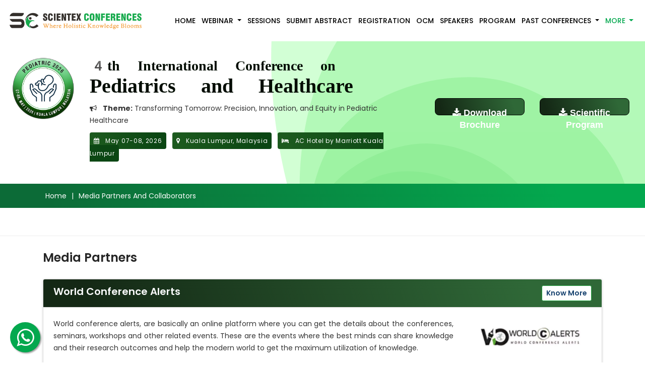

--- FILE ---
content_type: text/html; charset=utf-8
request_url: https://www.pediatric.scientexconference.com/mediapartners/
body_size: 12237
content:
<!DOCTYPE html>
<html lang="en">
   <head>
      <meta http-equiv="Content-Type" content="text/html; charset=utf-8">
      <meta http-equiv="X-UA-Compatible" content="IE=edge">
      <title>Scientex Conferences | USA | Europe | Asia</title>
      <meta name="description" content="Join Scientex Conferences to showcase medical expertise and gain knowledge for professional growth" />
      <meta name="viewport" content="width=device-width, initial-scale=1, shrink-to-fit=no">
    <!-- Bootstrap Css -->
<link rel="apple-touch-icon" sizes="180x180" href="/frontfiles/assets/apple-touch-icon.png">
<link rel="icon" type="image/png" sizes="32x32" href="/frontfiles/assets/favicon-32x32.png">
<link rel="icon" type="image/png" sizes="16x16" href="/frontfiles/assets/favicon-16x16.png">
<link rel="manifest" href="/frontfiles/assets/site.webmanifest">
<link rel="stylesheet" href="/frontfiles/assets/css/vendor/bootstrap.min.css">
<!-- Font-Awesome Css -->
<link rel="stylesheet" href="/frontfiles/assets/css/vendor/font-awesome.min.css">
<style> </style>
<!-- Owl-Carousel Css -->
<link rel="stylesheet" href="/frontfiles/assets/css/vendor/owl.carousel.min.css">
<!-- Owl Theme Default -->
<link rel="stylesheet" href="/frontfiles/assets/css/vendor/owl.theme.default.min.css">
<!-- Animate Css -->
<link rel="stylesheet" href="/frontfiles/assets/css/vendor/animate.css">
<!-- Jquery Ui Css -->
<link rel="stylesheet" href="/frontfiles/assets/css/vendor/jquery-ui.min.css">
<!-- Style Css -->
<link rel="stylesheet" href="/frontfiles/assets/css/style.css">
<!-- Responsive Css -->
<link rel="stylesheet" href="/frontfiles/assets/css/responsive.css">
<link rel="stylesheet" href="/frontfiles/assets/css/quill.snow.css">
<!-- Modernizr Css -->
<script nonce="20258737-9798-4fa0-a00b-467a314e6efe" src="/frontfiles/assets/js/vendor/modernizr-2.8.3.min.js"></script>
<script nonce="20258737-9798-4fa0-a00b-467a314e6efe" src="/frontfiles/assets/js/vendor/jquery-3.2.1.min.js"></script>
<!-- <script nonce="20258737-9798-4fa0-a00b-467a314e6efe" src="https://kit.fontawesome.com/a91a27e46f.js" crossorigin="anonymous"></script> -->

<!-- Google tag (gtag.js) -->
 
<script nonce="20258737-9798-4fa0-a00b-467a314e6efe" async src="https://www.googletagmanager.com/gtag/js?id=G-RGQ1B4ZB4T"></script>
<script nonce="20258737-9798-4fa0-a00b-467a314e6efe" >
  window.dataLayer = window.dataLayer || [];
  function gtag(){dataLayer.push(arguments);}
  gtag('js', new Date());
  gtag('config', 'G-RGQ1B4ZB4T');
</script>


<!-- Open Graph Protocol -->
  <meta property="og:title" content="4th International Conference on Pediatrics and Healthcare" />
  <meta property="og:type" content="website" />
  <meta property="og:url" content="https://www.pediatric.scientexconference.com/" />
  <meta property="og:image" content="https://www.pediatric.scientexconference.com/cfiles/seo/PC_2026_-_OG.jpg" />
  <meta property="og:description" content="Explore the future of pediatric healthcare at the 4th International Conference on Pediatrics and Healthcare in Kuala Lumpur, Malaysia, on May 07-08, 2026." />
  <meta name="og:site_name" content="Pediatrics Conference 2026" />
  <meta name="og:locale" content="en_US" />
  <meta name="og:video" content="https://youtu.be/V7vOGLO4n_4" />



<!-- Twitter Card -->
    <meta name="twitter:card" content="summary" />

    <meta name="twitter:site" content="scientexevents" />

    <meta name="twitter:title" content="4th International Conference on Pediatrics and Healthcare" />

    <meta name="twitter:description" content="Explore the future of pediatric healthcare at the 4th International Conference on Pediatrics and Healthcare in Kuala Lumpur, Malaysia, on May 07-08, 2026" />

    <meta name="twitter:image" content="https://www.pediatric.scientexconference.com/cfiles/seo/PC_2026_-_Twitter_card_(1).jpg" />


<!-- Schema.org for Google -->
 
  <script type="application/ld+json">
    {
  "@context": "https://schema.org",
  "@type": "Event",
  "name": "4th International Conference on Pediatrics and Healthcare",
  "startDate": "2026-05-07",
  "endDate": "2026-05-08",
  "eventStatus": "https://schema.org/EventScheduled",
  "eventAttendanceMode": "https://schema.org/OfflineEventAttendanceMode",
  "location": {
    "@type": "Place",
    "name": "TBA",
    "address": {
      "@type": "PostalAddress",
      "streetAddress": "TBA",
      "addressLocality": "Kuala Lumpur",
      "addressRegion": "Asia",
      "postalCode": "64000",
      "addressCountry": "Malaysia"
    }
  },
  "image": [
    "https://www.pediatric.scientexconference.com/cfiles/seo/PS_2025_-_Schema_markup.jpg"
  ],
  "description": "Be part of the 4th International Conference on Pediatrics and Healthcare, taking place May 07-08, 2026, in Kuala Lumpur, Malaysia-uniting global pediatric experts and healthcare leaders",
  "organizer": {
    "@type": "Organization",
    "name": "Scientex Conferences",
    "url": "https://www.scientexconference.com/"
  }
}
  </script>

   </head>
   <body>
      <div class="main-container">
        <header class="header base-style-2 no-p">
   <div class="container-fluid">
      <div class="row menu-center py-2">
         <div class="col-lg-3">
            <div class="brand-logo">
               <a class="eventex-brand" href="/">
                  <img  src="/frontfiles/assets/img/logo.png" alt="Scientex Conferences Logo">
               </a>
            </div>
         </div>
         <div class="col-lg-9">
            <nav class="navbar navbar-expand-lg">
               <button class="navbar-toggler" type="button" data-toggle="collapse" data-target="#navbarSupportedContent" aria-controls="navbarSupportedContent" aria-expanded="false" aria-label="Toggle navigation">
                  <span class="navbar-toggler-icon"><i class="fa fa-bars"></i></span>
               </button>
               <div class="collapse navbar-collapse" id="navbarSupportedContent">
                  <ul class="navbar-nav">
                     <li class="nav-item home">
                        <a class="nav-link" href="/">Home</a>
                     </li>
                     <li class="nav-item dropdown webinars">
                      <a class="nav-link dropdown-toggle" href="#" id="navbarDropdown" role="button" data-toggle="dropdown" aria-haspopup="true" aria-expanded="false">
                         Webinar
                      </a>
                      <ul class="dropdown-menu" aria-labelledby="navbarDropdown">
                        <li class="nav-item"><a class="dropdown-item" href="https://www.pediatric.scientexconference.com/webinar">About Webinar</a></li>
                         <li class="nav-item"><a class="dropdown-item" href="https://www.pediatric.scientexconference.com/webinarprogram">Webinar Program</a></li>
                         
                           
                               <li class="nav-item dropdown"> <a class="dropdown-item" href="https://www.pediatric.scientexconference.com/pastwebinar/may2025">
                                   May 2025
                               </a></li>
                           
                               <li class="nav-item dropdown"> <a class="dropdown-item" href="https://www.pediatric.scientexconference.com/pastwebinar/may2024">
                                   May 2024
                               </a></li>
                           
                               <li class="nav-item dropdown"> <a class="dropdown-item" href="https://www.pediatric.scientexconference.com/pastwebinar/may2023">
                                   May 2023
                               </a></li>
                           
                       
                      </ul>
                   </li>
                     <li class="nav-item sessions">
                        <a class="nav-link" href="https://www.pediatric.scientexconference.com/sessions">Sessions</a>
                     </li>
                     <li class="nav-item submitabstract">
                        <a class="nav-link" href="https://www.pediatric.scientexconference.com/submitabstract">Submit Abstract</a>
                     </li>
                     <li class="nav-item registration">
                        <a class="nav-link" href="https://www.pediatric.scientexconference.com/registration">Registration</a>
                     </li>
                     <li class="nav-item ocm">
                        <a class="nav-link" href="https://www.pediatric.scientexconference.com/ocm">OCM</a>
                     </li>
                     <li class="nav-item speakers">
                        <a class="nav-link" href="https://www.pediatric.scientexconference.com/speaker">Speakers</a>
                     </li>
                     <li class="nav-item program">
                        <a class="nav-link" href="https://www.pediatric.scientexconference.com/scientificprogram">Program</a>
                     </li>
                     <li class="nav-item dropdown past-conferences">
                        <a class="nav-link dropdown-toggle" href="#" id="pastConferencesDropdown" role="button" data-toggle="dropdown" aria-haspopup="true" aria-expanded="false">
                            Past Conferences
                        </a>
                        <ul class="dropdown-menu" aria-labelledby="pastConferencesDropdown">
                            
                                
                                    <li class="nav-item dropdown"><a class="dropdown-item" href="https://www.pediatric.scientexconference.com/pastconference/may2025">
                                        May 2025
                                    </a></li>
                                
                                    <li class="nav-item dropdown"><a class="dropdown-item" href="https://www.pediatric.scientexconference.com/pastconference/may2024">
                                        May 2024
                                    </a></li>
                                
                                    <li class="nav-item dropdown"><a class="dropdown-item" href="https://www.pediatric.scientexconference.com/pastconference/may2023">
                                        May 2023
                                    </a></li>
                                
                            
                        </ul>
                    </li>
                     <li class="nav-item dropdown more">
                      <a class="nav-link dropdown-toggle" href="#" id="navbarDropdown"  role="button" data-toggle="dropdown" aria-haspopup="true" aria-expanded="false">
                         More
                      </a>
                      <ul class="dropdown-menu" id="more_values" aria-labelledby="navbarDropdown">
                         <li><a class="nav-item dropdown-item" href="https://www.pediatric.scientexconference.com/venue">Venue</a></li>
                         <li><a class="nav-item dropdown-item" href="https://www.pediatric.scientexconference.com/supportingjournals">Supporting Journals</a></li>
                         <li><a class="nav-item dropdown-item" href="https://www.pediatric.scientexconference.com/mediapartners">Media Partners</a></li>
                         <li><a class="nav-item dropdown-item" href="https://www.pediatric.scientexconference.com/testimonials">Testimonials</a></li>
                         <li><a class="nav-item dropdown-item" href="https://www.pediatric.scientexconference.com/brochure">Brochure</a></li>
                         <li><a class="nav-item dropdown-item" href="https://www.pediatric.scientexconference.com/contact">Contact Us</a></li>

                      </ul>
                   </li>
                  </ul>
               </div>
            </nav>
         </div>
      </div>
   </div>
</header>

        
    <div class="hero-banner-area1 home-2">
        <div style="background: #d7ffe9; position: relative;">
            <div class="banner-homecontent" style="background: url('https://www.pediatric.scientexconference.com/cfiles/homebanners/animated.svg');">
                <div class="container-fluid">
                    <div class="row px-3 py-4">
                        <div class="col-md-12">
                            <div class="row">
                                <div class="col-lg-8">
                                    <div class="row">
                                        <div class="col-md-2 p-2 text-center">
                                            <img class="bannerlogo img-fluid" src="https://www.pediatric.scientexconference.com/cfiles/ocm/Pediatric_2026_Logo.png" alt="Pediatric 2026" width="150px">
                                        </div>
                                        <div class="col-md-10 p-2 bannertext">
                                            <div class="col-md-12 mb-2">
                                                <div class="banner_sc_title">
                                                    <h1 class="h1-text">
                                                        <span class="event-title">4th International Conference on </span> Pediatrics and Healthcare
                                                    </h1>
                                                </div>
                                            </div>
                                            <div class="col-md-12 mb-2">
                                                <p class="text-left theme-content">
                                                    <i class="fa fa-bullhorn pr-2"></i>
                                                    <b>Theme:</b> Transforming Tomorrow: Precision, Innovation, and Equity in Pediatric Healthcare
                                                </p>
                                            </div>
                                            <div class="col-md-12 mb-2">
                                                <p class="h6-text">
                                                    <span class="text-white p-2 rounded mr-2 mb-2"><i class="fa fa-calendar pr-2" aria-hidden="true"></i> May 07-08, 2026</span>
                                                    <span class="text-white p-2 rounded mr-2 mb-2"><i class="fa fa-map-marker pr-2" aria-hidden="true"></i> Kuala Lumpur, Malaysia</span>
                                                    <span class="text-white p-2 rounded mr-2 mb-2"><i class="fa fa-hotel pr-2" aria-hidden="true"></i> AC Hotel by Marriott Kuala Lumpur</span>
                                                </p>
                                            </div>
                                        </div>
                                    </div>
                                </div>
                                <div class="col-lg-4 my-auto">
                                    <div class="row">
                                        <a href="https://www.pediatric.scientexconference.com/brochure" class="col-sm-12 col-md-12 col-lg-12 col-xl-6 mb-3 text-center">
                                            <button class="banner-btn-link py-3"><i class="fa fa-download"></i> Download Brochure</button>
                                        </a>
                                        <a href="https://www.pediatric.scientexconference.com/scientificprogram" class="col-sm-12 col-md-12 col-lg-12 col-xl-6 mb-3 text-center">
                                            <button class="banner-btn-link py-3"><i class="fa fa-download"></i> Scientific Program</button>
                                        </a>
                                    </div>
                                </div>
                            </div>
                        </div>
                    </div>
                </div>
            </div>
        </div>
    </div>


         <div class="about-us-area pad-head bg-about">
            <div class="container">
               <div class="row">
                  <div class="col-md-12">
                     <div class="about-content">
                        <ol class="breadcrumb">
                           <li><a href="https://www.pediatric.scientexconference.com">Home</a></li>
                           <li>|</li>
                           <li>Media Partners And Collaborators</li>
                        </ol>
                     </div>
                  </div>
               </div>
            </div>
         </div>
         
        <div class="welcome-text pad100">
            <div class="container">

               

               
                  <div class="row mb50">
                  <div class="col-lg-12">
                     <div class="section-title" style="display:block; width: 100%; padding-bottom:20px">
                        <div class="title-text">
                        <h2>Media Partners</h2>
                        </div>
                     </div>
                  </div>

                  
                     <div class="col-sm-12 mb-4">
                        <div class="card sj">
                        <div class="card-header mp text-light">
                           <div class="row d-flex justify-content-between">
                              <div class="col-sm-9">
                              <h5>World Conference Alerts</h5>
                              </div>
                              <div class="col-sm-2 text-right">
                              <a href="https://www.worldconferencealerts.com/conferencedetail/WLD978665/4th-international-conference-on-pediatrics-and-healthcare" 
                                 class="btn btn-sm btn-success media-btn" 
                                 target="_blank">
                                 Know More
                              </a>
                              </div>
                           </div>
                        </div>
                        <div class="card-body">
                           <div class="row">
                              <div class="col-sm-9 d-flex align-items-center">
                              <div class="ql-editor">
                                 <p class="ql-align-justify">World conference alerts, are basically an online platform where you can get the details about the conferences, seminars, workshops and other related events. These are the events where the best minds can share knowledge and their research outcomes and help the modern world to get the maximum utilization of knowledge.</p>
                              </div>
                              </div>
                              <div class="col-sm-3 d-flex justify-content-center">
                              <div class="card d-flex justify-content-center" style="border: 0;">
                                 <a href="https://www.worldconferencealerts.com/conferencedetail/WLD978665/4th-international-conference-on-pediatrics-and-healthcare" target="_blank">
                                    <img src="https://www.pediatric.scientexconference.com/cfiles/mediapartners/World_conference_alerts.png" width="200px" alt="Pediatrics 2026"/>
                                 </a>
                              </div>
                              </div>
                           </div>
                        </div>
                        </div>
                     </div>
                  
                     <div class="col-sm-12 mb-4">
                        <div class="card sj">
                        <div class="card-header mp text-light">
                           <div class="row d-flex justify-content-between">
                              <div class="col-sm-9">
                              <h5>Issue Wire</h5>
                              </div>
                              <div class="col-sm-2 text-right">
                              <a href="https://www.issuewire.com/4th-international-conference-on-pediatrics-and-healthcare-1837329284444559" 
                                 class="btn btn-sm btn-success media-btn" 
                                 target="_blank">
                                 Know More
                              </a>
                              </div>
                           </div>
                        </div>
                        <div class="card-body">
                           <div class="row">
                              <div class="col-sm-9 d-flex align-items-center">
                              <div class="ql-editor">
                                 <p class="ql-align-justify">Issue wire is one of the top paid press release distribution sites with limited distribution for free pr. Press Release submitted in our PR Network will get your news featured in Google News, Apple News, and other news sites. Get all analytics of the press release you published</p>
                              </div>
                              </div>
                              <div class="col-sm-3 d-flex justify-content-center">
                              <div class="card d-flex justify-content-center" style="border: 0;">
                                 <a href="https://www.issuewire.com/4th-international-conference-on-pediatrics-and-healthcare-1837329284444559" target="_blank">
                                    <img src="https://www.pediatric.scientexconference.com/cfiles/mediapartners/Issue_wire_(1).webp" width="200px" alt="Issue Wire"/>
                                 </a>
                              </div>
                              </div>
                           </div>
                        </div>
                        </div>
                     </div>
                  
                     <div class="col-sm-12 mb-4">
                        <div class="card sj">
                        <div class="card-header mp text-light">
                           <div class="row d-flex justify-content-between">
                              <div class="col-sm-9">
                              <h5>evvnt</h5>
                              </div>
                              <div class="col-sm-2 text-right">
                              <a href="https://evvnt.com/events/?_evDiscoveryPath=/event/2575275-3rd-international-conference-on-pediatrics-and-healthcare" 
                                 class="btn btn-sm btn-success media-btn" 
                                 target="_blank">
                                 Know More
                              </a>
                              </div>
                           </div>
                        </div>
                        <div class="card-body">
                           <div class="row">
                              <div class="col-sm-9 d-flex align-items-center">
                              <div class="ql-editor">
                                 <p class="ql-align-justify">The ultimate event listing service syndicating your event to a network of 5500+ event listing sites and calendars from one event submission. Why settle for a service that just fulfills the ticket demand you create? When your event is on our network, you don’t have to go it alone. From local event promotion and local social media posts to event syndication across the network of 5000+ sites we can increase your event’s exposure, expand the number of sites from which people can purchase your tickets, and increase your SEO rankings on the major search engines</p>
                              </div>
                              </div>
                              <div class="col-sm-3 d-flex justify-content-center">
                              <div class="card d-flex justify-content-center" style="border: 0;">
                                 <a href="https://evvnt.com/events/?_evDiscoveryPath=/event/2575275-3rd-international-conference-on-pediatrics-and-healthcare" target="_blank">
                                    <img src="https://www.pediatric.scientexconference.com/cfiles/mediapartners/Evvnt.png" width="200px" alt="Pediatrics 2025"/>
                                 </a>
                              </div>
                              </div>
                           </div>
                        </div>
                        </div>
                     </div>
                  
                     <div class="col-sm-12 mb-4">
                        <div class="card sj">
                        <div class="card-header mp text-light">
                           <div class="row d-flex justify-content-between">
                              <div class="col-sm-9">
                              <h5>All Conference Alert</h5>
                              </div>
                              <div class="col-sm-2 text-right">
                              <a href="https://allconferencealert.ne" 
                                 class="btn btn-sm btn-success media-btn" 
                                 target="_blank">
                                 Know More
                              </a>
                              </div>
                           </div>
                        </div>
                        <div class="card-body">
                           <div class="row">
                              <div class="col-sm-9 d-flex align-items-center">
                              <div class="ql-editor">
                                 <p class="ql-align-justify">All Conference Alert is a tech startup operating globally. In a short amount of time, we have built a reputation by helping organizers to promote their academic conferences, international conferences, and upcoming conferences. Also, we have made it easier for many students, researchers, and professionals to attend various conferences, seminars, workshops, and webinars by sending conference alerts. The conference listing options and conference alerts make All Conference Alert completely different from other tech startups in India. We have already listed over 5 million conferences, seminars, and similar events covering over 150 different academic subjects and taking place in 135 countries. Over 10000 organizers over one million subscribers</p>
                              </div>
                              </div>
                              <div class="col-sm-3 d-flex justify-content-center">
                              <div class="card d-flex justify-content-center" style="border: 0;">
                                 <a href="https://allconferencealert.ne" target="_blank">
                                    <img src="https://www.pediatric.scientexconference.com/cfiles/mediapartners/Untitled_design_(7).png" width="200px" alt="Pediatric 2025"/>
                                 </a>
                              </div>
                              </div>
                           </div>
                        </div>
                        </div>
                     </div>
                  
                     <div class="col-sm-12 mb-4">
                        <div class="card sj">
                        <div class="card-header mp text-light">
                           <div class="row d-flex justify-content-between">
                              <div class="col-sm-9">
                              <h5>Free Conference Alerts</h5>
                              </div>
                              <div class="col-sm-2 text-right">
                              <a href="https://www.freeconferencealerts.com/eventdetail/1788527" 
                                 class="btn btn-sm btn-success media-btn" 
                                 target="_blank">
                                 Know More
                              </a>
                              </div>
                           </div>
                        </div>
                        <div class="card-body">
                           <div class="row">
                              <div class="col-sm-9 d-flex align-items-center">
                              <div class="ql-editor">
                                 <p class="ql-align-justify">Free Conference Alerts is one such platform where the information presented in a captivating way to generate buzz about your event. It carries a unique position to present conferences of all the streams, domains and nature into one modest dynamic runway. It helps you get best updated information about all the free upcoming conferences happening across the globe at your fingertips in a fraction of seconds.</p>
                              </div>
                              </div>
                              <div class="col-sm-3 d-flex justify-content-center">
                              <div class="card d-flex justify-content-center" style="border: 0;">
                                 <a href="https://www.freeconferencealerts.com/eventdetail/1788527" target="_blank">
                                    <img src="https://www.pediatric.scientexconference.com/cfiles/mediapartners/Free_conference_alerts.png" width="200px" alt="Pediatric 2026"/>
                                 </a>
                              </div>
                              </div>
                           </div>
                        </div>
                        </div>
                     </div>
                  
                     <div class="col-sm-12 mb-4">
                        <div class="card sj">
                        <div class="card-header mp text-light">
                           <div class="row d-flex justify-content-between">
                              <div class="col-sm-9">
                              <h5>Medical Events </h5>
                              </div>
                              <div class="col-sm-2 text-right">
                              <a href="http://medicalevents.com/event/3rd-international-conference-pediatrics-and-healthcare-2024-dubai-united-arab-emirates" 
                                 class="btn btn-sm btn-success media-btn" 
                                 target="_blank">
                                 Know More
                              </a>
                              </div>
                           </div>
                        </div>
                        <div class="card-body">
                           <div class="row">
                              <div class="col-sm-9 d-flex align-items-center">
                              <div class="ql-editor">
                                 <p class="ql-align-justify">A global hub for the&nbsp;medical events&nbsp;like&nbsp;Medical conferences, Medical conventions, CME courses, Medical meetings, Medical seminars,&nbsp;Medical Events</p>
                              </div>
                              </div>
                              <div class="col-sm-3 d-flex justify-content-center">
                              <div class="card d-flex justify-content-center" style="border: 0;">
                                 <a href="http://medicalevents.com/event/3rd-international-conference-pediatrics-and-healthcare-2024-dubai-united-arab-emirates" target="_blank">
                                    <img src="https://www.pediatric.scientexconference.com/cfiles/mediapartners/Medical_Events.png" width="200px" alt="Pediatric 2025"/>
                                 </a>
                              </div>
                              </div>
                           </div>
                        </div>
                        </div>
                     </div>
                  
                     <div class="col-sm-12 mb-4">
                        <div class="card sj">
                        <div class="card-header mp text-light">
                           <div class="row d-flex justify-content-between">
                              <div class="col-sm-9">
                              <h5>Kind Congress</h5>
                              </div>
                              <div class="col-sm-2 text-right">
                              <a href="https://kindcongress.com/event/pediatric-2025/" 
                                 class="btn btn-sm btn-success media-btn" 
                                 target="_blank">
                                 Know More
                              </a>
                              </div>
                           </div>
                        </div>
                        <div class="card-body">
                           <div class="row">
                              <div class="col-sm-9 d-flex align-items-center">
                              <div class="ql-editor">
                                 <p class="ql-align-justify">Kind Congress is basically a free, worldwide service in order to advance the quality of international conferences with the aim of expanding the culture of science. Scientific conferences are among the most effective scientific events contributing to the development of science. They are meant to present the latest research findings and to keep up to date with the latest scientific breakthroughs in different fields of science. For young researchers, conferences serve as an opportunity to familiarize themselves with the latest discussions and activities in the scientific world.</p>
                              </div>
                              </div>
                              <div class="col-sm-3 d-flex justify-content-center">
                              <div class="card d-flex justify-content-center" style="border: 0;">
                                 <a href="https://kindcongress.com/event/pediatric-2025/" target="_blank">
                                    <img src="https://www.pediatric.scientexconference.com/cfiles/mediapartners/Kind_Congress.jpg" width="200px" alt="Pediatrics 2025"/>
                                 </a>
                              </div>
                              </div>
                           </div>
                        </div>
                        </div>
                     </div>
                  
                     <div class="col-sm-12 mb-4">
                        <div class="card sj">
                        <div class="card-header mp text-light">
                           <div class="row d-flex justify-content-between">
                              <div class="col-sm-9">
                              <h5>Conference in Europe</h5>
                              </div>
                              <div class="col-sm-2 text-right">
                              <a href="https://www.conferenceineurope.org/event/1700216" 
                                 class="btn btn-sm btn-success media-btn" 
                                 target="_blank">
                                 Know More
                              </a>
                              </div>
                           </div>
                        </div>
                        <div class="card-body">
                           <div class="row">
                              <div class="col-sm-9 d-flex align-items-center">
                              <div class="ql-editor">
                                 <p class="ql-align-justify">Conferences and meetings create an environment that brings people together to educate, learn, share ideas and information. CIE i.e. Conference in Europe's responsibility is to identify your needs and to bring people together in one place to create an environment that promotes research and innovations in Europe. Conference in Europe is trusted by several highly successful conference organizers and planners, to help them spread the word about their upcoming events among their target audience in Europe. It is an online platform to list conferences, seminars, meetings, events, and workshops offering the relevant listing services. Use CIE to find upcoming academic conferences in Europe in 2025. Subscribe to our monthly newsletter to get all the updates. Promote your events and get started</p>
                              </div>
                              </div>
                              <div class="col-sm-3 d-flex justify-content-center">
                              <div class="card d-flex justify-content-center" style="border: 0;">
                                 <a href="https://www.conferenceineurope.org/event/1700216" target="_blank">
                                    <img src="https://www.pediatric.scientexconference.com/cfiles/mediapartners/Conference_in_Europe.png" width="200px" alt="Pediatric 2026"/>
                                 </a>
                              </div>
                              </div>
                           </div>
                        </div>
                        </div>
                     </div>
                  
                     <div class="col-sm-12 mb-4">
                        <div class="card sj">
                        <div class="card-header mp text-light">
                           <div class="row d-flex justify-content-between">
                              <div class="col-sm-9">
                              <h5>Vydya Health</h5>
                              </div>
                              <div class="col-sm-2 text-right">
                              <a href="https://www.vydya.com/events/pediatrics-conference-2024-thailand/" 
                                 class="btn btn-sm btn-success media-btn" 
                                 target="_blank">
                                 Know More
                              </a>
                              </div>
                           </div>
                        </div>
                        <div class="card-body">
                           <div class="row">
                              <div class="col-sm-9 d-flex align-items-center">
                              <div class="ql-editor">
                                 <p class="ql-align-justify">Find providers from conventional, complementary, and alternative care for professional help. Shop for wellness products at store.vydya.com.&nbsp;Join fellow providers, showcase your practice on website.</p>
                              </div>
                              </div>
                              <div class="col-sm-3 d-flex justify-content-center">
                              <div class="card d-flex justify-content-center" style="border: 0;">
                                 <a href="https://www.vydya.com/events/pediatrics-conference-2024-thailand/" target="_blank">
                                    <img src="https://www.pediatric.scientexconference.com/cfiles/mediapartners/Vydya_Health.jpg" width="200px" alt="Pediatrics 2024"/>
                                 </a>
                              </div>
                              </div>
                           </div>
                        </div>
                        </div>
                     </div>
                  
                     <div class="col-sm-12 mb-4">
                        <div class="card sj">
                        <div class="card-header mp text-light">
                           <div class="row d-flex justify-content-between">
                              <div class="col-sm-9">
                              <h5>Conference Clocate</h5>
                              </div>
                              <div class="col-sm-2 text-right">
                              <a href="https://www.clocate.com" 
                                 class="btn btn-sm btn-success media-btn" 
                                 target="_blank">
                                 Know More
                              </a>
                              </div>
                           </div>
                        </div>
                        <div class="card-body">
                           <div class="row">
                              <div class="col-sm-9 d-flex align-items-center">
                              <div class="ql-editor">
                                 <p class="ql-align-justify">Conference Clocate is a leading international directory for worldwide conferences and exhibitions. Clocate.com is equipped with a unique and comprehensive search that helps you find easily any event in any category or location.&nbsp;Each event includes detailed information, like, description, dates, location, map, prices, link to the official event's website, and more...</p><p class="ql-align-justify"><br></p><p class="ql-align-justify">If you search for a conference or exhibition in areas such as Industry and manufacturing, Health and medicine, Technology and IT, Business and finance, sciences, education, services (banking, insurance, tourism, Hospitality, and more), government, environment, lifestyle, and arts, you'll find it in Clocate.com.</p>
                              </div>
                              </div>
                              <div class="col-sm-3 d-flex justify-content-center">
                              <div class="card d-flex justify-content-center" style="border: 0;">
                                 <a href="https://www.clocate.com" target="_blank">
                                    <img src="https://www.pediatric.scientexconference.com/cfiles/mediapartners/logo.png" width="200px" alt="Pediatrics 2025"/>
                                 </a>
                              </div>
                              </div>
                           </div>
                        </div>
                        </div>
                     </div>
                  
                     <div class="col-sm-12 mb-4">
                        <div class="card sj">
                        <div class="card-header mp text-light">
                           <div class="row d-flex justify-content-between">
                              <div class="col-sm-9">
                              <h5>VenueDir</h5>
                              </div>
                              <div class="col-sm-2 text-right">
                              <a href="https://www.pediatric.scientexconference.com/mediapartners" 
                                 class="btn btn-sm btn-success media-btn" 
                                 target="_blank">
                                 Know More
                              </a>
                              </div>
                           </div>
                        </div>
                        <div class="card-body">
                           <div class="row">
                              <div class="col-sm-9 d-flex align-items-center">
                              <div class="ql-editor">
                                 <p class="ql-align-justify">VenueDir helps you with your search for a venue by providing a list of thousands of major venues around the world for large events and small events and for all purposes, including conferences, exhibitions, courses and seminars, weddings, meetings and others.</p>
                              </div>
                              </div>
                              <div class="col-sm-3 d-flex justify-content-center">
                              <div class="card d-flex justify-content-center" style="border: 0;">
                                 <a href="https://www.pediatric.scientexconference.com/mediapartners" target="_blank">
                                    <img src="https://www.pediatric.scientexconference.com/cfiles/mediapartners/VenueDir_logo.png" width="200px" alt="VenueDir"/>
                                 </a>
                              </div>
                              </div>
                           </div>
                        </div>
                        </div>
                     </div>
                  
                     <div class="col-sm-12 mb-4">
                        <div class="card sj">
                        <div class="card-header mp text-light">
                           <div class="row d-flex justify-content-between">
                              <div class="col-sm-9">
                              <h5>Conference Alert</h5>
                              </div>
                              <div class="col-sm-2 text-right">
                              <a href="http://www.conferencealert.net/" 
                                 class="btn btn-sm btn-success media-btn" 
                                 target="_blank">
                                 Know More
                              </a>
                              </div>
                           </div>
                        </div>
                        <div class="card-body">
                           <div class="row">
                              <div class="col-sm-9 d-flex align-items-center">
                              <div class="ql-editor">
                                 <p class="ql-align-justify">An online calendar of academic and professional conferences and events worldwide. Organizers can add their events to our listings for free.</p>
                              </div>
                              </div>
                              <div class="col-sm-3 d-flex justify-content-center">
                              <div class="card d-flex justify-content-center" style="border: 0;">
                                 <a href="http://www.conferencealert.net/" target="_blank">
                                    <img src="https://www.pediatric.scientexconference.com/cfiles/mediapartners/Conference_Alert1.jpg" width="200px" alt="Pediatrics 2024"/>
                                 </a>
                              </div>
                              </div>
                           </div>
                        </div>
                        </div>
                     </div>
                  
                     <div class="col-sm-12 mb-4">
                        <div class="card sj">
                        <div class="card-header mp text-light">
                           <div class="row d-flex justify-content-between">
                              <div class="col-sm-9">
                              <h5>Conference Alert</h5>
                              </div>
                              <div class="col-sm-2 text-right">
                              <a href="https://www.conferencealert.com/eventdetail/1491352" 
                                 class="btn btn-sm btn-success media-btn" 
                                 target="_blank">
                                 Know More
                              </a>
                              </div>
                           </div>
                        </div>
                        <div class="card-body">
                           <div class="row">
                              <div class="col-sm-9 d-flex align-items-center">
                              <div class="ql-editor">
                                 <p class="ql-align-justify">Conference Alert offers&nbsp;conference alerts&nbsp;and comprehensive&nbsp;list of upcoming international conferences, events, seminars, and webinars happening in&nbsp;2024 and 2025. Stay updated with the latest academic and professional conferences worldwide.</p><p class="ql-align-justify"><br></p><p class="ql-align-justify">We have more than 100,000 registered subscribers from diverse academic and non-academic backgrounds, including industry experts, seasoned professors, and researchers from various universities. Our platform serves as a bridge, connecting conference and event organizers with the ideal audience, ensuring the best return on investment. With ConferenceAlert.com, detailed information about your conference or event is just a few clicks away. Join us today and&nbsp;get conference alerts&nbsp;of your choice!</p>
                              </div>
                              </div>
                              <div class="col-sm-3 d-flex justify-content-center">
                              <div class="card d-flex justify-content-center" style="border: 0;">
                                 <a href="https://www.conferencealert.com/eventdetail/1491352" target="_blank">
                                    <img src="https://www.pediatric.scientexconference.com/cfiles/mediapartners/conference_alert.png" width="200px" alt="Pediatric 2026"/>
                                 </a>
                              </div>
                              </div>
                           </div>
                        </div>
                        </div>
                     </div>
                  
                     <div class="col-sm-12 mb-4">
                        <div class="card sj">
                        <div class="card-header mp text-light">
                           <div class="row d-flex justify-content-between">
                              <div class="col-sm-9">
                              <h5>Mainevent.Info</h5>
                              </div>
                              <div class="col-sm-2 text-right">
                              <a href="https://mainevent.info/" 
                                 class="btn btn-sm btn-success media-btn" 
                                 target="_blank">
                                 Know More
                              </a>
                              </div>
                           </div>
                        </div>
                        <div class="card-body">
                           <div class="row">
                              <div class="col-sm-9 d-flex align-items-center">
                              <div class="ql-editor">
                                 <p class="ql-align-justify">Main Event - All Upcoming International Events and conferences worldwide. Find the Best International Events 2025 with Main Event - The official Conferences and Events website for Upcoming Conference, Event, Seminar, Webinar &amp; Workshop. Main Event helps you connect with&nbsp;international Events&nbsp;and collaborate with scientists, research scholars, and industry leaders from various regions and capacities. Main Event also helps you reach out to a wider audience by listing&nbsp;upcoming international Events, seminars, workshops, and webinars. You can add your Events for free to attract a million attendees at no cost. Events are professional academic meetings, bridging gaps between industry scholars, experts, and researchers of different fields for sharing and presenting opinions through foster presentations or research papers</p>
                              </div>
                              </div>
                              <div class="col-sm-3 d-flex justify-content-center">
                              <div class="card d-flex justify-content-center" style="border: 0;">
                                 <a href="https://mainevent.info/" target="_blank">
                                    <img src="https://www.pediatric.scientexconference.com/cfiles/mediapartners/mainevent.jpg" width="200px" alt="Pediatrics 2025"/>
                                 </a>
                              </div>
                              </div>
                           </div>
                        </div>
                        </div>
                     </div>
                  
                     <div class="col-sm-12 mb-4">
                        <div class="card sj">
                        <div class="card-header mp text-light">
                           <div class="row d-flex justify-content-between">
                              <div class="col-sm-9">
                              <h5>10times</h5>
                              </div>
                              <div class="col-sm-2 text-right">
                              <a href="https://10times.com/e1kr-22hz-08gp" 
                                 class="btn btn-sm btn-success media-btn" 
                                 target="_blank">
                                 Know More
                              </a>
                              </div>
                           </div>
                        </div>
                        <div class="card-body">
                           <div class="row">
                              <div class="col-sm-9 d-flex align-items-center">
                              <div class="ql-editor">
                                 <p class="ql-align-justify">10times is the world's largest business event aggregator. Whether it's a tradeshow or a conference, we've got it covered. @10times, browse events, wander around, and have a good time. On this single insanely wonderful platform, we drive significant B2B traffic from all over the world.</p>
                              </div>
                              </div>
                              <div class="col-sm-3 d-flex justify-content-center">
                              <div class="card d-flex justify-content-center" style="border: 0;">
                                 <a href="https://10times.com/e1kr-22hz-08gp" target="_blank">
                                    <img src="https://www.pediatric.scientexconference.com/cfiles/mediapartners/10times.jpg" width="200px" alt="Pediatrics 2024"/>
                                 </a>
                              </div>
                              </div>
                           </div>
                        </div>
                        </div>
                     </div>
                  
                     <div class="col-sm-12 mb-4">
                        <div class="card sj">
                        <div class="card-header mp text-light">
                           <div class="row d-flex justify-content-between">
                              <div class="col-sm-9">
                              <h5>WorldExpo</h5>
                              </div>
                              <div class="col-sm-2 text-right">
                              <a href="https://worldexpo.pro/pediatrics-and-healthcare" 
                                 class="btn btn-sm btn-success media-btn" 
                                 target="_blank">
                                 Know More
                              </a>
                              </div>
                           </div>
                        </div>
                        <div class="card-body">
                           <div class="row">
                              <div class="col-sm-9 d-flex align-items-center">
                              <div class="ql-editor">
                                 <p class="ql-align-justify">The World Expo portal is a unique platform for promoting business events, events and exhibitions from all over the world for organizers and convenient search for them for its users.</p>
                              </div>
                              </div>
                              <div class="col-sm-3 d-flex justify-content-center">
                              <div class="card d-flex justify-content-center" style="border: 0;">
                                 <a href="https://worldexpo.pro/pediatrics-and-healthcare" target="_blank">
                                    <img src="https://www.pediatric.scientexconference.com/cfiles/mediapartners/WorldExpo.jpg" width="200px" alt="WorldExpo"/>
                                 </a>
                              </div>
                              </div>
                           </div>
                        </div>
                        </div>
                     </div>
                  
                     <div class="col-sm-12 mb-4">
                        <div class="card sj">
                        <div class="card-header mp text-light">
                           <div class="row d-flex justify-content-between">
                              <div class="col-sm-9">
                              <h5>ExpoTobi</h5>
                              </div>
                              <div class="col-sm-2 text-right">
                              <a href="https://expotobi.com/pediatrics-and-healthcare" 
                                 class="btn btn-sm btn-success media-btn" 
                                 target="_blank">
                                 Know More
                              </a>
                              </div>
                           </div>
                        </div>
                        <div class="card-body">
                           <div class="row">
                              <div class="col-sm-9 d-flex align-items-center">
                              <div class="ql-editor">
                                 <p class="ql-align-justify">ExpoTobi portal contains all the necessary information for business people such as for users, Leading business resource, which contains descriptions of more than 20,000 events around the world: exhibitions, conferences, seminars, business trainings, etc.; Systematic updating of information, which makes it possible to receive only relevant offers; convenient search for events: by country, city, industry, product category, and even by keyword; full and accurate description of the exhibition, conference, seminar with a link to the official website; detailed information about Exhibition centers and organizers; convenient search for hotels near any exhibition venue with a transition to the website of our partners booking.com; and for organizers, easy and convenient adding an event to the site through your personal account, different options for promoting an event on the portal, the ability to increase awareness and traffic of the event by advertising on our resource, new exhibitors and visitors, automatic forwarding of all requests from potential participants to our partners, event statistics on our website, support 24/7.</p>
                              </div>
                              </div>
                              <div class="col-sm-3 d-flex justify-content-center">
                              <div class="card d-flex justify-content-center" style="border: 0;">
                                 <a href="https://expotobi.com/pediatrics-and-healthcare" target="_blank">
                                    <img src="https://www.pediatric.scientexconference.com/cfiles/mediapartners/ExpoTobi.jpg" width="200px" alt="ExpoTobi"/>
                                 </a>
                              </div>
                              </div>
                           </div>
                        </div>
                        </div>
                     </div>
                  
                     <div class="col-sm-12 mb-4">
                        <div class="card sj">
                        <div class="card-header mp text-light">
                           <div class="row d-flex justify-content-between">
                              <div class="col-sm-9">
                              <h5>International Conference Alerts</h5>
                              </div>
                              <div class="col-sm-2 text-right">
                              <a href="https://internationalconferencealerts.com/" 
                                 class="btn btn-sm btn-success media-btn" 
                                 target="_blank">
                                 Know More
                              </a>
                              </div>
                           </div>
                        </div>
                        <div class="card-body">
                           <div class="row">
                              <div class="col-sm-9 d-flex align-items-center">
                              <div class="ql-editor">
                                 <p class="ql-align-justify">International Conference Alerts offers instant updates on the latest upcoming international conferences as per topic, month, and country. Get comprehensive details about the well-known conferences, seminars, and workshops occurring worldwide, including: Conference date, Venue, Organizers, Objectives, Speakers and more. Meet and interact with eminent educators/researchers/scientists/practitioners and boost your knowledge in the domain of interest. Connect with first-class minds and help modern minds to impart the latest knowledge about a topic.</p>
                              </div>
                              </div>
                              <div class="col-sm-3 d-flex justify-content-center">
                              <div class="card d-flex justify-content-center" style="border: 0;">
                                 <a href="https://internationalconferencealerts.com/" target="_blank">
                                    <img src="https://www.pediatric.scientexconference.com/cfiles/mediapartners/International_Conference.jpg" width="200px" alt="International Conference Alerts"/>
                                 </a>
                              </div>
                              </div>
                           </div>
                        </div>
                        </div>
                     </div>
                  
                     <div class="col-sm-12 mb-4">
                        <div class="card sj">
                        <div class="card-header mp text-light">
                           <div class="row d-flex justify-content-between">
                              <div class="col-sm-9">
                              <h5>Purple Pass</h5>
                              </div>
                              <div class="col-sm-2 text-right">
                              <a href="https://www.purplepass.com/events/292944-3rd-international-conference-on-pediatrics-and-hea-may-14th-2025" 
                                 class="btn btn-sm btn-success media-btn" 
                                 target="_blank">
                                 Know More
                              </a>
                              </div>
                           </div>
                        </div>
                        <div class="card-body">
                           <div class="row">
                              <div class="col-sm-9 d-flex align-items-center">
                              <div class="ql-editor">
                                 <p class="ql-align-justify">Purple Pass is a single sign-on system that allows Niagara University in Ontario students to use one username and password among several online systems and services. All current NUO students will have a Purple Pass created for them. Please refer to the FAQ below for more information.</p>
                              </div>
                              </div>
                              <div class="col-sm-3 d-flex justify-content-center">
                              <div class="card d-flex justify-content-center" style="border: 0;">
                                 <a href="https://www.purplepass.com/events/292944-3rd-international-conference-on-pediatrics-and-hea-may-14th-2025" target="_blank">
                                    <img src="https://www.pediatric.scientexconference.com/cfiles/mediapartners/logo.svg" width="200px" alt="Purple Pass"/>
                                 </a>
                              </div>
                              </div>
                           </div>
                        </div>
                        </div>
                     </div>
                  
                     <div class="col-sm-12 mb-4">
                        <div class="card sj">
                        <div class="card-header mp text-light">
                           <div class="row d-flex justify-content-between">
                              <div class="col-sm-9">
                              <h5>Eventbrite</h5>
                              </div>
                              <div class="col-sm-2 text-right">
                              <a href="https://www.eventbrite.com/e/3rd-international-conference-on-pediatrics-and-healthcare-tickets-962524656157?aff=oddtdtcreator" 
                                 class="btn btn-sm btn-success media-btn" 
                                 target="_blank">
                                 Know More
                              </a>
                              </div>
                           </div>
                        </div>
                        <div class="card-body">
                           <div class="row">
                              <div class="col-sm-9 d-flex align-items-center">
                              <div class="ql-editor">
                                 <p class="ql-align-justify">Eventbrite&nbsp;is where people come together to unlock the magic of sharing an infinite reel of experiences. We're opening people up to the world around them</p>
                              </div>
                              </div>
                              <div class="col-sm-3 d-flex justify-content-center">
                              <div class="card d-flex justify-content-center" style="border: 0;">
                                 <a href="https://www.eventbrite.com/e/3rd-international-conference-on-pediatrics-and-healthcare-tickets-962524656157?aff=oddtdtcreator" target="_blank">
                                    <img src="https://www.pediatric.scientexconference.com/cfiles/mediapartners/Eventbrite-logo.png" width="200px" alt="Eventbrite "/>
                                 </a>
                              </div>
                              </div>
                           </div>
                        </div>
                        </div>
                     </div>
                  
                     <div class="col-sm-12 mb-4">
                        <div class="card sj">
                        <div class="card-header mp text-light">
                           <div class="row d-flex justify-content-between">
                              <div class="col-sm-9">
                              <h5>Conference Alerts</h5>
                              </div>
                              <div class="col-sm-2 text-right">
                              <a href="https://www.conferencealerts.in/events/1197036" 
                                 class="btn btn-sm btn-success media-btn" 
                                 target="_blank">
                                 Know More
                              </a>
                              </div>
                           </div>
                        </div>
                        <div class="card-body">
                           <div class="row">
                              <div class="col-sm-9 d-flex align-items-center">
                              <div class="ql-editor">
                                 <p class="ql-align-justify">Conference Alerts is a reputed and globally recognised platform to find&nbsp;conferences in India&nbsp;and International conferences 2024-2025 in India and abroad. This first India based online portal is a one stop solution for finding all upcoming Conferences in India like&nbsp;Engineering conferences,&nbsp;Healthcare conferences,&nbsp;Medical Science Conferences,&nbsp;Business Conferences,&nbsp;Social science conferences,&nbsp;Interdisciplinary conferences&nbsp;,&nbsp;Life science conferences,&nbsp;Medical Conferences,&nbsp;Nursing Conferences,&nbsp;AI Conferences,&nbsp;Psychiatry Conferences,&nbsp;Education Conferences,&nbsp;Gynecology Conferences&nbsp;,&nbsp;Surgery Conferences&nbsp;and&nbsp;Pediatrics Conferences&nbsp;</p>
                              </div>
                              </div>
                              <div class="col-sm-3 d-flex justify-content-center">
                              <div class="card d-flex justify-content-center" style="border: 0;">
                                 <a href="https://www.conferencealerts.in/events/1197036" target="_blank">
                                    <img src="https://www.pediatric.scientexconference.com/cfiles/mediapartners/conference_alerts.jpg" width="200px" alt="Conference Alerts"/>
                                 </a>
                              </div>
                              </div>
                           </div>
                        </div>
                        </div>
                     </div>
                  
                     <div class="col-sm-12 mb-4">
                        <div class="card sj">
                        <div class="card-header mp text-light">
                           <div class="row d-flex justify-content-between">
                              <div class="col-sm-9">
                              <h5>All International Conference</h5>
                              </div>
                              <div class="col-sm-2 text-right">
                              <a href="https://www.allinternationalconference.com/" 
                                 class="btn btn-sm btn-success media-btn" 
                                 target="_blank">
                                 Know More
                              </a>
                              </div>
                           </div>
                        </div>
                        <div class="card-body">
                           <div class="row">
                              <div class="col-sm-9 d-flex align-items-center">
                              <div class="ql-editor">
                                 <p class="ql-align-justify">Discover the most comprehensive list of international conferences for 2025 at&nbsp;allinternationalconference.com. Whether you're a scientist, scholar, or industry leader, this is your one-stop destination to connect, collaborate, and expand your professional network. Find conferences across a multitude of disciplines, from&nbsp;business and economics to engineering, medical sciences, and more. Get detailed information on venues, dates, and topics, planning your next academic or professional venture. Join the global community and be part of the conversations shaping the future. Start exploring today!</p>
                              </div>
                              </div>
                              <div class="col-sm-3 d-flex justify-content-center">
                              <div class="card d-flex justify-content-center" style="border: 0;">
                                 <a href="https://www.allinternationalconference.com/" target="_blank">
                                    <img src="https://www.pediatric.scientexconference.com/cfiles/mediapartners/AIC.jpg" width="200px" alt="All International Conference"/>
                                 </a>
                              </div>
                              </div>
                           </div>
                        </div>
                        </div>
                     </div>
                  
                     <div class="col-sm-12 mb-4">
                        <div class="card sj">
                        <div class="card-header mp text-light">
                           <div class="row d-flex justify-content-between">
                              <div class="col-sm-9">
                              <h5>Conference Alert</h5>
                              </div>
                              <div class="col-sm-2 text-right">
                              <a href="https://www.conferencealert.net/eventdetail/1470372" 
                                 class="btn btn-sm btn-success media-btn" 
                                 target="_blank">
                                 Know More
                              </a>
                              </div>
                           </div>
                        </div>
                        <div class="card-body">
                           <div class="row">
                              <div class="col-sm-9 d-flex align-items-center">
                              <div class="ql-editor">
                                 <p class="ql-align-justify">The 4th International Conference on Pediatrics and Healthcare, set to take place on May 07-08, 2026, in Kuala Lumpur, Malaysia by Scientex Conferences. This prestigious event will explore the theme, "Transforming Tomorrow: Precision, Innovation, and Equity in Pediatric Healthcare." We warmly welcome researchers, scientists, and professionals from across the globe to participate in this pivotal gathering.&nbsp;</p>
                              </div>
                              </div>
                              <div class="col-sm-3 d-flex justify-content-center">
                              <div class="card d-flex justify-content-center" style="border: 0;">
                                 <a href="https://www.conferencealert.net/eventdetail/1470372" target="_blank">
                                    <img src="https://www.pediatric.scientexconference.com/cfiles/mediapartners/_media_62bd7df7.png" width="200px" alt="Conference Alert"/>
                                 </a>
                              </div>
                              </div>
                           </div>
                        </div>
                        </div>
                     </div>
                  
                     <div class="col-sm-12 mb-4">
                        <div class="card sj">
                        <div class="card-header mp text-light">
                           <div class="row d-flex justify-content-between">
                              <div class="col-sm-9">
                              <h5>Conferencealerts</h5>
                              </div>
                              <div class="col-sm-2 text-right">
                              <a href="https://www.conferencealerts.net/event_detail.php?ev_id=1470372" 
                                 class="btn btn-sm btn-success media-btn" 
                                 target="_blank">
                                 Know More
                              </a>
                              </div>
                           </div>
                        </div>
                        <div class="card-body">
                           <div class="row">
                              <div class="col-sm-9 d-flex align-items-center">
                              <div class="ql-editor">
                                 <p class="ql-align-justify">The global online Conference Alerts platform to list, update &amp; promote your upcoming conferences, events, seminars, webinars &amp; international workshops. With over 100,000 registered subscribers, our users come from diverse academic as well as non-academic backgrounds, including industry experts, seasoned professors &amp; research fellow from various universities.&nbsp;</p>
                              </div>
                              </div>
                              <div class="col-sm-3 d-flex justify-content-center">
                              <div class="card d-flex justify-content-center" style="border: 0;">
                                 <a href="https://www.conferencealerts.net/event_detail.php?ev_id=1470372" target="_blank">
                                    <img src="https://www.pediatric.scientexconference.com/cfiles/mediapartners/_media_4aa8e9f7.png" width="200px" alt="Pediatric 2026"/>
                                 </a>
                              </div>
                              </div>
                           </div>
                        </div>
                        </div>
                     </div>
                  
                  </div>
               
                  <div class="row mb50">
                  <div class="col-lg-12">
                     <div class="section-title" style="display:block; width: 100%; padding-bottom:20px">
                        <div class="title-text">
                        <h2>Collaborators</h2>
                        </div>
                     </div>
                  </div>

                  
                     <div class="col-sm-12 mb-4">
                        <div class="card sj">
                        <div class="card-header mp text-light">
                           <div class="row d-flex justify-content-between">
                              <div class="col-sm-9">
                              <h5>Modern mommy doc</h5>
                              </div>
                              <div class="col-sm-2 text-right">
                              <a href="https://www.modernmommydoc.com/" 
                                 class="btn btn-sm btn-success media-btn" 
                                 target="_blank">
                                 Know More
                              </a>
                              </div>
                           </div>
                        </div>
                        <div class="card-body">
                           <div class="row">
                              <div class="col-sm-9 d-flex align-items-center">
                              <div class="ql-editor">
                                 <p class="ql-align-justify">Professional moms everywhere describe their experience with one word: conflicted. If they’re great at work, they’re not the mom they want to be. If they’re focused on their kids, their work begins to suffer. And somewhere in all of this, they’re supposed to carve out quality time for their partners, their friends, their relatives, and themselves—not to mention passion projects and other responsibilities. It’s a situation that leaves them feeling at odds with themselves...and drained.&nbsp;</p>
                              </div>
                              </div>
                              <div class="col-sm-3 d-flex justify-content-center">
                              <div class="card d-flex justify-content-center" style="border: 0;">
                                 <a href="https://www.modernmommydoc.com/" target="_blank">
                                    <img src="https://www.pediatric.scientexconference.com/cfiles/mediapartners/Untitled_design_(8).png" width="200px" alt="Pediatrics 2025"/>
                                 </a>
                              </div>
                              </div>
                           </div>
                        </div>
                        </div>
                     </div>
                  
                  </div>
               

            </div>
            </div>
         
            <div class="footer-area bg-footer parallax ptb">
    <div class="container">
        <div class="row f-content">
            <div class="col-sm-6 col-md-6 col-lg-5">
                <img src="https://www.pediatric.scientexconference.com/frontfiles/assets/img/logo.png" alt="Scientex Conference Logo" class="footer-logo"/>
                <div class="location-div">
                    <h4>Organization Location</h4>
                    <p>1309 Coffeen Avenue, STE 1200, Sheridan, Wyoming 82801, USA</p>
                </div>
            </div>
            <div class="col-sm-6 col-md-6 col-lg-4">
                <div class="contact-info">
                    <h4 class="footer-heading"><strong>Mail us at</strong></h4>
                    <p>
                        Program Enquiry<br>
                        <a href="mailto:pediatrics@scientexevents.com">pediatrics@scientexevents.com</a>
                    </p>
                    <p>
                        General Enquiry<br>
                        <a href="mailto:contact@scientexconferences.com">contact@scientexconferences.com</a>
                    </p>
                    <p>
                        Registration Enquiry<br>
                        <a href="mailto:finance@scientexconferences.com">finance@scientexconferences.com</a><br>
                        <a href="mailto:pediatric@scientexconference.org">pediatric@scientexconference.org</a>
                    </p>
                </div>
            </div>
            <div class="col-sm-6 col-md-6 col-lg-3">
                <h4>Our Social Presence</h4>
                <div class="f-social">
                    <ul>
                        
                            <li><a href="https://www.facebook.com/profile.php?id=61551944643525" target="_blank"><i class="fa fa-facebook-square"></i></a></li>
                            <li><a href="https://twitter.com/rhea__vincent" target="_blank"><i class="fa fa-twitter-square"></i></a></li>
                            <li><a href="https://www.linkedin.com/in/rhea-vincent-17240a252/" target="_blank"><i class="fa fa-linkedin-square"></i></a></li>
                            <li><a href="https://www.instagram.com/rheavincent1/" target="_blank"><i class="fa fa-youtube-square"></i></a></li>
                        
                    </ul>
                </div>
                <h4>Call us at</h4>
                
                    <p class="mt-2"><i class="fa fa-phone"></i> USA : (+1) 716 647 2613</p>
                
                
                
            </div>
        </div>
    </div>
</div>

<div class="footer-bottom">
    <div class="container">
        <div class="row">
            <div class="col-sm-4 inner-content">
                <div class="copyright m-3">
                    <p>© <span id="year"></span> Scientex Conferences. All rights reserved.</p>
                </div>
            </div>
            <div class="col-sm-8 inner-content">
                <ul class="footer-list-links text-center text-md-end">
                    <li class="m-3"><a href="https://www.pediatric.scientexconference.com/aboutus">About Us</a></li>
                    <li class="m-3"><a href="https://www.pediatric.scientexconference.com/refundpolicy">Refund Policy</a></li>
                    <li class="m-3"><a href="https://www.pediatric.scientexconference.com/termsandconditions">Terms and Conditions</a></li>
                    <li class="m-3"><a href="https://www.pediatric.scientexconference.com/guidelines">Guidelines</a></li>
                </ul>
            </div>
        </div>
    </div>
</div>

<div class="foot-icon">
    <div class="container">
        <div class="row">
            <div class="col-sm-12">
                <a href="https://wa.me/+17166472613" class="myfloat" target="_blank">
                    <i class="fa fa-whatsapp my-float"></i>
                </a>
            </div>
        </div>
    </div>
</div>

<script nonce="20258737-9798-4fa0-a00b-467a314e6efe">
    $(window).scroll(function() {
        var sticky = $('.sticky'),
            scroll = $(window).scrollTop();

        if (scroll >= 100) sticky.addClass('fixed');
        else sticky.removeClass('fixed');
    });
</script>

<script nonce="20258737-9798-4fa0-a00b-467a314e6efe">
  document.getElementById("year").textContent = new Date().getFullYear();
</script>


<!--Start of Tawk.to Script-->
<script nonce="20258737-9798-4fa0-a00b-467a314e6efe">
    var Tawk_API = Tawk_API || {}, Tawk_LoadStart = new Date();
    (function() {
        var s1 = document.createElement("script"), s0 = document.getElementsByTagName("script")[0];
        s1.async = true;
        s1.src = 'https://embed.tawk.to/62d1304d7b967b117999a8a5/1g80i9cev';
        s1.charset = 'UTF-8';
        s1.setAttribute('crossorigin', '*');
        s0.parentNode.insertBefore(s1, s0);
    })();
</script>
<!--End of Tawk.to Script-->



          
    </div>
    <!-- jQuery latest version -->
<script nonce="20258737-9798-4fa0-a00b-467a314e6efe" src="/frontfiles/assets/js/vendor/jquery-3.2.1.min.js"></script>
<!-- Migrate Js -->
<script nonce="20258737-9798-4fa0-a00b-467a314e6efe" src="/frontfiles/assets/js/vendor/jquery-migrate.js"></script>
<!-- Popper Js -->
<script nonce="20258737-9798-4fa0-a00b-467a314e6efe" src="/frontfiles/assets/js/vendor/popper-1.12.9.min.js"></script>
<!-- Bootstrap Js -->
<script nonce="20258737-9798-4fa0-a00b-467a314e6efe" src="/frontfiles/assets/js/vendor/bootstrap.min.js"></script>
<!-- Owl-Carousel Js -->
<script nonce="20258737-9798-4fa0-a00b-467a314e6efe" src="/frontfiles/assets/js/vendor/owl.carousel.min.js"></script>
<!-- Counter-Up Js -->
<script nonce="20258737-9798-4fa0-a00b-467a314e6efe"  src="/frontfiles/assets/js/vendor/jquery.counterup.min.js"></script>
<!-- Waypoints Js -->
<script nonce="20258737-9798-4fa0-a00b-467a314e6efe"  src="/frontfiles/assets/js/vendor/waypoints-jquery.js"></script>
<script nonce="20258737-9798-4fa0-a00b-467a314e6efe"  src="/frontfiles/assets/js/vendor/countdown.js"></script>
<!-- Appear Js -->
<script nonce="20258737-9798-4fa0-a00b-467a314e6efe"  src="/frontfiles/assets/js/vendor/jquery.appear.js"></script>
<!-- jQuery Ui Js -->
<script nonce="20258737-9798-4fa0-a00b-467a314e6efe"  src="/frontfiles/assets/js/vendor/jquery-ui.min.js"></script>
<!-- Wow Js -->
<script nonce="20258737-9798-4fa0-a00b-467a314e6efe"  src="/frontfiles/assets/js/vendor/wow.min.js"></script>
<!-- Plugins Js -->
<script nonce="20258737-9798-4fa0-a00b-467a314e6efe"  src="/frontfiles/assets/js/vendor/plugins.js"></script>
<!-- Template main js file -->
<script nonce="20258737-9798-4fa0-a00b-467a314e6efe"  src="/frontfiles/assets/js/main.js"></script>

      <script nonce="20258737-9798-4fa0-a00b-467a314e6efe">
         $(function() {
             $('a[href*=\\#]:not([href=\\#])').on('click', function() {
                 var target = $(this.hash);
                 target = target.length ? target : $('[name=' + this.hash.substr(1) +']');
                 if (target.length) {
                     $('html,body').animate({
                         scrollTop: target.offset().top
                     }, 1000);
                     return false;
                 }
             });
         });
         $('.more').addClass('active');
      </script>
   </body>
</html>


--- FILE ---
content_type: text/css; charset=UTF-8
request_url: https://www.pediatric.scientexconference.com/frontfiles/assets/css/style.css
body_size: 13768
content:
@import url(https://fonts.googleapis.com/css?family=Poppins:400,500,600,700);.loader,.loader--text{margin:auto;position:fixed}#scrollUp,.loader,.loader--dot,.loader--text{position:fixed}body,h1,h2,h3,h4,h5,h6{font-family:Poppins,sans-serif}.feature-box h4,.get-quote-button,.header .navbar-nav .nav-link,.help-block,.hero-banner-area1.home-2 .banner-content h3,.ttu,.with-errors{text-transform:uppercase;text-transform:uppercase}#scrollUp,.accordion .btn-link:hover,.get-quote-button a,a,a:focus,a:hover{text-decoration:none}.videos-list,span.session-title{white-space:nowrap;text-overflow:ellipsis}body{color:#333;font-size:14px;line-height:24px;-webkit-backface-visibility:hidden}::-moz-selection{background:#03a84e;color:#fff;text-shadow:none;outline:0}.sponsor ul{margin-left:15px}.sponsor ul li{list-style:disc}::selection{background:#03a84e;color:#fff;text-shadow:none;outline:0}ul{list-style:inside;margin:0;padding:0;outline:0}.main-container{overflow:hidden}.primary-btn a.btn-primary{color:#fff;font-size:15px;font-weight:500;line-height:55px;padding:0 45px;border-radius:28px;display:inline-block;text-transform:capitalize;border-color:#03a84e;background-color:#03a84e;-webkit-transition:.4s;-o-transition:.4s;transition:.4s}.bg-overlay:before,.bordered-btn a{-webkit-transition:.4s;-o-transition:.4s}.primary-btn a.btn-primary:active,.primary-btn a.btn-primary:focus{-webkit-box-shadow:none;box-shadow:none;background-color:#03a84e!important;border-color:#03a84e!important}.contact-area .contact-form .btn-2 button.btn-primary:hover,.home-4 .contact-box .inner-content button.btn-primary:hover,.primary-btn a.btn-primary:hover{background:#7307be}.bordered-btn a{color:#03a84e;font-size:14px;border:1px solid #03a84e;display:inline-block;padding:5px 19px;border-radius:28px;transition:.4s}.base-style-2 .navbar-nav .nav-link,.blog-single .left-sidebar .sidebar-widget .single-post .post-content .date a,.btn-1 .typography h1,.btn-1 .typography h2,.btn-1 .typography h3,.btn-1 .typography h4,.btn-1 .typography h5,.btn-1 .typography h6,.event-schedule-area-two .tab-content .table tbody tr td .event-wrap .time span,.event-schedule-area-two .tab-content .table tbody tr td .r-no span,.home-4 .banner-content h2,.home-4 .banner-content p,.whos-speaking-area-two .speakers .social-icons li a:hover,a:focus{color:#252525}.section-title .title-text.pl{padding-left:70px}.section-title .title-text h2{color:#252525;font-size:24px;line-height:45px;font-weight:600;text-transform:capitalize;position:relative;display:inline-block}.ui-widget.ui-widget-content{background:#b7b7b7;border:none;height:3px}.ui-button,.ui-state-default,.ui-widget-content .ui-state-default,.ui-widget-header .ui-state-default,html .ui-button.ui-state-disabled:active,html .ui-button.ui-state-disabled:hover{background:#03a84e;border:none;border-radius:100%;color:transparent;cursor:pointer;height:10px;width:10px;outline:0}.ui-slider-horizontal .ui-slider-range{background:#03a84e;border:none;height:100%;top:0}.loader{height:100%;width:100%;top:0;left:0;background-color:#03a84e;z-index:9999}.loader--dot{-webkit-animation-name:loader;animation-name:loader;-webkit-animation-timing-function:ease-in-out;animation-timing-function:ease-in-out;-webkit-animation-duration:3s;animation-duration:3s;-webkit-animation-iteration-count:infinite;animation-iteration-count:infinite;height:20px;width:20px;left:50%;top:50%;border-radius:100%;background-color:#000;z-index:99999;border:2px solid #fff}.loader--dot:first-child{background-color:#8cc759;-webkit-animation-delay:.5s;animation-delay:.5s}.loader--dot:nth-child(2){background-color:#8c6daf;-webkit-animation-delay:.4s;animation-delay:.4s}.loader--dot:nth-child(3){background-color:#ef5d74;-webkit-animation-delay:.3s;animation-delay:.3s}.loader--dot:nth-child(4){background-color:#f9a74b;-webkit-animation-delay:.2s;animation-delay:.2s}.loader--dot:nth-child(5){background-color:#60beeb;-webkit-animation-delay:.1s;animation-delay:.1s}.loader--dot:nth-child(6){background-color:#fbef5a;-webkit-animation-delay:0s;animation-delay:0s}.loader--text{top:200%;left:0;right:0;width:4rem}.loader--text:after{content:"Loading";font-weight:700;-webkit-animation-name:loading-text;animation-name:loading-text;-webkit-animation-duration:3s;animation-duration:3s;-webkit-animation-iteration-count:infinite;animation-iteration-count:infinite}@-webkit-keyframes loader{15%,95%{-webkit-transform:translateX(0);transform:translateX(0)}45%,65%{-webkit-transform:translateX(230px);transform:translateX(230px)}}@keyframes loader{15%,95%{-webkit-transform:translateX(0);transform:translateX(0)}45%,65%{-webkit-transform:translateX(230px);transform:translateX(230px)}}@-webkit-keyframes loading-text{0%{content:"Loading"}25%{content:"Loading."}50%{content:"Loading.."}75%{content:"Loading..."}}@keyframes loading-text{0%{content:"Loading"}25%{content:"Loading."}50%{content:"Loading.."}75%{content:"Loading..."}}.bg-overlay{position:relative;width:100%;display:block}.bg-overlay:before{background:rgba(120,97,196,.8);content:"";position:absolute;width:100%;height:100%;top:0;left:0;opacity:0;transition:.4s}.header ul li.header-ticket a,.overlay-3{-webkit-transition:.4s;-o-transition:.4s}.bg-overlay:hover:before,.feature-area .feature-box .sinlge-feature:hover .feature-icon img,.product-area .single-product .cart-box:hover .cart-element,.product-area .single-product .cart-box:hover a .overlay-3,.whos-speaking-area-two .speakers:hover .img-overlay{opacity:1}.overlay-3{color:#fff;cursor:-webkit-zoom-in;cursor:zoom-in;position:absolute;top:40%;left:45%;font-size:30px;transition:.4s;opacity:0}#scrollUp{bottom:26px;background:url(../img/up.png) 0 0/cover no-repeat;right:97px;z-index:1000;border:none;outline:0;padding:18px}#googlemap{height:470px;width:100%}.row .no-gutter{margin-left:12.666667%}.help-block,.with-errors{display:block;line-height:24px;padding:5px 0 0;margin:0;font-size:11px;color:red;font-weight:500;border-color:red!important}h1,h2,h3,h4,h5,h6{font-weight:600;margin:0}.bannertext,.text-left{text-align:left}.text-center,.upcoming p{text-align:center}.img-center{margin-left:auto;margin-right:auto}.footer-list-links,.text-right{text-align:right}a{color:#03a84e;-webkit-transition:.3s;-o-transition:.3s;transition:.3s}a:focus{outline:0}.mb30,.our-blog-area .section-title .title-text{margin-bottom:30px}.blog-single .pagination,.contact-us-area.home-1 .inner-content h3,.mt50,.xs-mt50{margin-top:50px}.event-schedule-area-two .primary-btn,.generel-information-area .inner-content .primary-btn,.mt40{margin-top:40px}.mt60{margin-top:60px}.mtb50,.ocm-margin{margin:50px 0}.blog-single .left-sidebar .sidebar-widget .sidebar-title,.conference-synopsis-area .inner-content .section-title,.home-4 .contact-box .inner-content input,.mb50,.sessions-list,.total-pay h3{margin-bottom:20px}.mt30,.speakers-single-area .inner-content .social-icon{margin-top:30px}.mb60{margin-bottom:60px}.mb80,.our-sponsers-area .single-sponsers{margin-bottom:80px}.mtb100{margin:100px 0}.ptb60{padding:60px 0}.mt100{margin:100px 0 0}.padtb{padding:60px 0 100px}.pad80{padding:80px 0}.pad100{padding:20px 0;border-top:1px solid #eee}.pad-b100{padding:0 0 100px}.header .navbar,.no-pad,.pad-head{padding:0}.ptb50{padding:50px 0}.ptb{padding:30px 0}.pad-tb{padding:350px 0}.pad-top100{padding-top:100px}.bg-color{background:#f4f5fd}.bg-color-brand,.nav-bar,.our-blog-area .owl-theme .owl-nav div:hover,.our-sponsers-area-tow .sponsers-active .owl-nav div:hover,.whos-speaking-area .speakers:hover .spk-info{background:#03a84e}.parallax,.parallax-2{background-attachment:fixed}.parallax-2{background-repeat:no-repeat;background-position:center bottom;background-size:contain}.no-attm{background-attachment:scroll}.bg-pricing{background:url(../img/bg/1.png) top center/contain no-repeat #383838}.bg-footer{background:#faf9f9}.animation{-webkit-animation-duration:.3s;animation-duration:.3s;-webkit-animation-fill-mode:both;animation-fill-mode:both}@-webkit-keyframes slideDownIn{100%{-webkit-transform:translateY(0)}0%{-webkit-transform:translateY(-20px)}}@keyframes slideDownIn{100%{-webkit-transform:translateY(0);transform:translateY(0)}0%{-webkit-transform:translateY(-20px);transform:translateY(-20px)}}.slideDownIn{-webkit-animation-name:slideDownIn;animation-name:slideDownIn}@-webkit-keyframes slideUpIn{0%{left:0}100%{top:100%}}@keyframes slideUpIn{0%{left:0}100%{top:100%}}.slideUpIn{-webkit-animation-name:slideUpIn;animation-name:slideUpIn}.header{position:absolute;top:0;left:0;width:100%;z-index:2}.header .navbar-header{margin-top:18px}.header .navbar-toggler-icon{background-color:#03a84e;outline:0;padding-top:5px;color:#fff}.header .navbar-toggler{margin-right:0;border:none;padding:6px 0;position:absolute;right:0;top:-75px}.header .brand-logo{margin:15px 0}.header .brand-logo img{height:36px}#speak.whos-speaking-area .speakers .spk-info p,.about-us-area .about-content .breadcrumb li a,.base-style-2 ul li.header-ticket a:hover,.contact-us-area-two .title-text h2,.error-page .inner-content p,.header .navbar-nav li.active>a,.header.white-color .navbar-nav .nav-link,.header.white-color .navbar-nav .nav-link:hover,.header.white-color .navbar-nav li.active>a,.whos-speaking-area .speakers .spk-img ul li a i.fa:hover,.whos-speaking-area .speakers .spk-info h3:hover,.whos-speaking-area .speakers .spk-info:hover h3,.whos-speaking-area .speakers .spk-info:hover p,.whos-speaking-area .speakers:hover .spk-info h3,.whos-speaking-area .speakers:hover .spk-info p,.whos-speaking-area h3,.whos-speaking-area-two .speakers .name a:hover,.whos-speaking-area-two .speakers .social-icons li a,.whos-speaking-area-two .title-text h2{color:#fff}.header.white-color .navbar-nav li.active>a:before{position:absolute;left:-9px;top:50px;content:"";height:2px;width:20px;background:#fff}.header.white-color ul li.header-ticket a{color:#fff;border:2px solid #fff}.header .navbar-nav li.active>a:before{position:absolute;left:-9px;top:25px;content:"";height:2px;width:20px;background:#fff}.header .navbar-nav .nav-link{line-height:66px;font-size:14px;color:#000000;font-weight:500 !important;padding:0 0 0 12px;position:relative}.base-style-2 .navbar-nav li.active>a,.blog-single .content-side .inner-box .lower-box .post-info ul li a,.conference-area .read-more-btn a:hover,.event-schedule-area-two .tab-content .table tbody tr td .event-wrap .organizers a:hover,.event-schedule-area-two .tab-content .table tbody tr td .event-wrap h3 a:hover,.event-schedule-area-two ul.custom-tab li a.active,.feature-area .feature-box .sinlge-feature:hover .feature-content a h3,.footer-list-links li a:hover,.header .navbar-nav .nav-link:hover,.our-blog-area .single-blog .blog-content .date ul li span i.fa:hover,.our-blog-area .single-blog .blog-content a h3:hover,.sessions-list h4,.speakers-single-area .inner-content .social-icon ul li a i.fa:hover,ul.custom-tab li a.active{color:#03a84e}.header .navbar-nav .dropdown-menu{width:210px;background:#03a84e;padding:10px 15px;border-radius:0;margin:0;border:none}.header .navbar-nav .dropdown-menu li a{display:block;padding:8px 5px;font-size:13px;color:#fff;font-weight:400;text-transform:capitalize}.header .navbar-nav .dropdown-menu li a:hover{background-color:#fff;color:#03a84e}.header ul li.header-ticket{display:-webkit-box;display:-ms-flexbox;display:flex;-webkit-box-align:center;-ms-flex-align:center;align-items:center;-webkit-box-pack:center;-ms-flex-pack:center;justify-content:center;margin-top:31px}.hero-banner-area .banner-content,.hero-banner-area1.home-2 .banner-content{-ms-flex-direction:column;display:-webkit-box;display:-ms-flexbox;-webkit-box-orient:vertical;-webkit-box-direction:normal;height:100vh}.header ul li.header-ticket a{padding:15px 30px!important;line-height:0!important;color:#fff;border:2px solid #fff;border-radius:28px;transition:.4s;background:#fff}.header ul li.header-ticket a:hover{background:#7307be;border-color:#7307be}.base-style-2.no-p,.header.home-5{position:inherit}.base-style-2 .navbar-nav li.active>a:before,.conference-area .conference-active .owl-dots .owl-dot.active span,.contact-us-area-two .title-text h2:before,.event-schedule-area-two .tab-content .table tbody{background:#fff}.base-style-2 ul li.header-ticket a{background:0 0;color:#03a84e;border:2px solid #03a84e;-webkit-transition:.4s;-o-transition:.4s;transition:.4s}.hero-banner-area .banner-content{display:flex;flex-direction:column;-webkit-box-pack:center;-ms-flex-pack:center;justify-content:center;-webkit-box-align:left;-ms-flex-align:left}.hero-banner-area .banner-content h1,.hero-banner-area .banner-content h2,.hero-banner-area .banner-content h3,.hero-banner-area .banner-content h4,.hero-banner-area .banner-content h5,.hero-banner-area .banner-content h6{font-weight:300;font-size:64px;color:#fff;line-height:64px;text-transform:capitalize}.hero-banner-area .banner-content h2{font-size:64px;line-height:1.8em;font-weight:600;color:#fff;text-transform:capitalize}.hero-banner-area .banner-content p{color:#fff;font-size:19px;display:inline-block;line-height:40px;margin-bottom:30px}.hero-banner-area,.home-4{height:100vh}.hero-banner-area1.home-2 .upcoming{margin-bottom:0;text-align:center}.hero-banner-area1.home-2 .upcoming div{width:310px;display:-webkit-inline-box;display:-ms-inline-flexbox;display:inline-flex;-webkit-box-align:center;-ms-flex-align:center;align-items:center;margin-top:10px}.hero-banner-area1.home-2 .upcoming div .cdown{width:25%;font-size:25px;font-weight:700;line-height:30px;color:#000;text-align:center}.hero-banner-area1.home-2 .upcoming div .cdown p{color:#000;display:block;font-weight:400;margin-bottom:0;font-size:12px}.hero-banner-area1.home-2 .upcoming div span:nth-child(2n),.hero-banner-area1.home-2 .upcoming div span:nth-child(2n) p{color:#000}.hero-banner-area1.home-2 .banner-content{display:flex;flex-direction:column;-webkit-box-pack:center;-ms-flex-pack:center;justify-content:center;-webkit-box-align:center;-ms-flex-align:center;align-items:center}.hero-banner-area1.home-2 .banner-content h3{font-size:50px;color:#252525;font-weight:700;line-height:2em}.home-4 .banner-content{display:-webkit-box;display:-ms-flexbox;display:flex;-webkit-box-orient:vertical;-webkit-box-direction:normal;-ms-flex-direction:column;flex-direction:column;-webkit-box-pack:center;-ms-flex-pack:center;justify-content:center;-webkit-box-align:start;-ms-flex-align:start;align-items:flex-start;display:-webkit-box;display:-ms-flexbox;display:flex;-webkit-box-orient:vertical;-webkit-box-direction:normal;-ms-flex-direction:column;flex-direction:column;-webkit-box-pack:center;-ms-flex-pack:center;justify-content:center;-webkit-box-align:left;-ms-flex-align:left;height:100vh}.home-4 .banner-content h1,.home-4 .banner-content h2,.home-4 .banner-content h3,.home-4 .banner-content h4,.home-4 .banner-content h5,.home-4 .banner-content h6{color:#252525;font-weight:600}.home-4 .contact-box{display:-webkit-box;display:-ms-flexbox;display:flex;height:100%}.home-4 .contact-box .inner-content{padding:40px 30px;border-radius:10px;-webkit-box-shadow:0 1px 4px rgba(0,0,0,.3),0 0 40px rgba(0,0,0,.1) inset;box-shadow:0 1px 4px rgba(0,0,0,.3),0 0 40px rgba(0,0,0,.1) inset;background:#fff;-ms-flex-item-align:center;align-self:center}.conference-area .conference-content,.event-schedule-area .tab-area .nav{-ms-flex-direction:column;-webkit-box-orient:vertical;-webkit-box-direction:normal}.home-4 .contact-box .inner-content h3{color:#252525;font-size:25px;line-height:25px;font-weight:600;margin-bottom:20px;text-transform:capitalize}.home-4 .contact-box .inner-content input.form-control{background-color:transparent;border:1px solid #dee2e6;color:#707070;padding:10px 0 10px 20px}.contact-us-area .inner-contact button.btn-primary:focus,.contact-us-area .inner-contact form .form-control:focus,.contact-us-area-two .inner-box form input.form-control:focus,.contact-us-area-two .inner-box form textarea.form-control:focus,.home-4 .contact-box .inner-content input.form-control:focus{-webkit-box-shadow:none;box-shadow:none;border-color:#03a84e}.home-4 .contact-box .inner-content button,.our-blog-area .single-blog .blog-content p{margin-top:10px}.home-4 .contact-box .inner-content button.btn-primary{background-color:#03a84e;border:0;padding:15px 25px;display:inline-block;font-size:15px;border-radius:28px;text-transform:capitalize;cursor:pointer;-webkit-transition:.4s;-o-transition:.4s;transition:.4s}.contact-us-area-two .inner-box button.btn-primary:focus,.home-4 .contact-box .inner-content button.btn-primary:focus{outline:0;-webkit-box-shadow:none;box-shadow:none}.conference-synopsis-area .bg-left-2{background-image:url(../img/mockup/vector-2.png);width:40%;height:100%;left:65px;top:106px}.conference-synopsis-area .inner-content p,.feature-area .feature-box .sinlge-feature .feature-content p,.motivational-concepts-area .testimonial-wrapper .test-content p,.pricing-tables-area .pricing-box .pricing-content ul li:last-child,.reg-table label{margin-bottom:0}.blog-single .left-sidebar .sidebar-widget,.event-schedule-area .section-title .title-text{margin-bottom:50px}.event-schedule-area .tab-area .nav-tabs{border-bottom:inherit}.event-schedule-area .tab-area .nav{border-bottom:inherit;display:-webkit-box;display:-ms-flexbox;display:flex;flex-direction:column;margin-top:80px}.event-schedule-area .tab-area .nav-item{margin-bottom:75px}.event-schedule-area .tab-area .nav-item .nav-link{text-align:center;font-size:22px;color:#333;font-weight:600;border-radius:inherit;border:inherit;padding:0;text-transform:capitalize!important}.event-schedule-area .tab-area .nav-item .nav-link.active{color:#03a84e;background-color:transparent}.event-schedule-area .tab-area .tab-content .table{margin-bottom:0;width:80%}.event-schedule-area .tab-area .tab-content .table thead td,.event-schedule-area .tab-area .tab-content .table thead th{border-bottom-width:1px;font-size:20px;font-weight:600;color:#252525}.event-schedule-area .tab-area .tab-content .table td,.event-schedule-area .tab-area .tab-content .table th{border:1px solid #b7b7b7;padding-left:30px}.event-schedule-area .tab-area .tab-content .table tbody td .heading,.event-schedule-area .tab-area .tab-content .table tbody th .heading{font-size:16px;text-transform:capitalize;font-weight:500;color:#252525;margin-bottom:6px}.event-schedule-area .tab-area .tab-content .table tbody td span,.event-schedule-area .tab-area .tab-content .table tbody th span{color:#03a84e;font-size:18px;text-transform:uppercase;margin-bottom:6px;display:block}.event-schedule-area .tab-area .tab-content .table tbody td span.date,.event-schedule-area .tab-area .tab-content .table tbody th span.date{color:#656565;font-size:14px;font-weight:500;margin-top:15px}.event-schedule-area .tab-area .tab-content .table tbody th p{font-size:14px;margin:0;font-weight:400}.event-schedule-area-two .section-title .title-text h2{margin:0 0 15px}.event-schedule-area-two ul.custom-tab{-webkit-box-pack:center;-ms-flex-pack:center;justify-content:center;border-bottom:1px solid #dee2e6;margin-bottom:30px}.event-schedule-area-two ul.custom-tab li,ul.custom-tab li{margin-right:70px;position:relative}.event-schedule-area-two ul.custom-tab li a{color:#252525;font-size:25px;line-height:25px;font-weight:600;text-transform:capitalize;padding:35px 0;position:relative}#player,.event-schedule-area-two ul.custom-tab li a:hover:before,.sess-abt-height li,.speakers-img img{width:100%}.event-schedule-area-two ul.custom-tab li a:before{position:absolute;left:0;bottom:0;content:"";background:#03a84e;width:0;height:2px;-webkit-transition:.4s;-o-transition:.4s;transition:.4s}.event-schedule-area-two .tab-content .table{-webkit-box-shadow:0 1px 30px rgba(0,0,0,.1);box-shadow:0 1px 30px rgba(0,0,0,.1);margin-bottom:0}.event-schedule-area-two .tab-content .table thead{background-color:#007bff;color:#fff;font-size:20px}.event-schedule-area-two .tab-content .table thead tr th{padding:20px;border:0}.event-schedule-area-two .tab-content .table tbody tr.inner-box,.whos-speaking-area.speakers{border-bottom:1px solid #dee2e6}.event-schedule-area-two .tab-content .table tbody tr th{border:0;padding:30px 20px;vertical-align:middle}.event-schedule-area-two .tab-content .table tbody tr th .event-date{color:#252525;text-align:center}.event-schedule-area-two .tab-content .table tbody tr th .event-date span{font-size:50px;line-height:50px;font-weight:400}.event-schedule-area-two .tab-content .table tbody tr td{padding:30px 20px;vertical-align:middle}.event-schedule-area-two .tab-content .table tbody tr td .event-wrap h3 a{font-size:20px;line-height:20px;color:#fff;-webkit-transition:.4s;-o-transition:.4s;transition:.4s}.event-schedule-area-two .tab-content .table tbody tr td .event-wrap .categories,.event-schedule-area-two .tab-content .table tbody tr td .event-wrap .organizers{display:-webkit-inline-box;display:-ms-inline-flexbox;display:inline-flex;margin:10px 0}.event-schedule-area-two .tab-content .table tbody tr td .event-wrap .categories a{color:#252525;font-size:16px;margin-left:10px;-webkit-transition:.4s;-o-transition:.4s;transition:.4s}.event-schedule-area-two .tab-content .table tbody tr td .event-wrap .categories a:before{content:"\f07b";font-family:fontawesome;padding-right:5px}.event-schedule-area-two .tab-content .table tbody tr td .event-wrap .organizers a{color:#03a84e;font-size:16px;-webkit-transition:.4s;-o-transition:.4s;transition:.4s}.event-schedule-area-two .tab-content .table tbody tr td .event-wrap .organizers a:before{content:"\f007";font-family:fontawesome;padding-right:5px}.event-schedule-area-two .tab-content .table tbody tr td .primary-btn,.pricing-tables-area.event-schedule .pricing-header .pricing-value{margin-top:0;text-align:center}.event-schedule-area-two .tab-content .table tbody tr td .event-img img{width:100px;height:100px;border-radius:8px}.whos-speaking-area .speakers{-webkit-transition:.4s;-o-transition:.4s;transition:.4s;border:1px solid #dee2e6;border-radius:6px;text-align:center;border-top:5px solid #03a84e;box-shadow:0 0 10px #cbcbcb}.whos-speaking-area .speakers:hover{border:1px solid #03a84e;background:#03a84e}.whos-speaking-area .speakers .spk-img img{width:100px;height:100px;overflow:hidden;margin-top:-50px;border:5px solid #fff;border-radius:50%;box-shadow:0 0 10px #aeaeae}.whos-speaking-area .speakers .spk-img ul{position:absolute;display:inline-block;top:35%;left:40%;width:100px;line-height:3;opacity:0;-webkit-transition:.4s;-o-transition:.4s;transition:.4s}.whos-speaking-area .speakers .spk-img ul:before{position:absolute;content:"";height:110px;width:110px;background:0 0;top:-15%;left:-15px;border:1px solid #fff;-webkit-transform:rotate(44deg) scale(1.4);-ms-transform:rotate(44deg) scale(1.4);transform:rotate(44deg) scale(1.4);opacity:0;-webkit-transition:.4s;-o-transition:.4s;transition:.4s}.feature-box h4,.whos-speaking-area .speakers .moreinfo-btn .reg-btn:hover,.whos-speaking-area .speakers:hover .moreinfo-btn a{background:linear-gradient(158deg, #014202 8%, #0b770d 86.9%)}.whos-speaking-area .speakers .spk-img ul li{display:inline-block;margin:0 5px;-webkit-transform:perspective(50px) rotatey(80deg);transform:perspective(50px) rotatey(80deg);-webkit-transition:.5s .2s;-o-transition:.5s .2s;transition:.5s .2s}.whos-speaking-area .speakers .spk-img ul li a i.fa{font-size:18px;-webkit-transition:.4s;-o-transition:.4s;transition:.4s;width:28px;color:#fff;height:28px;line-height:21px;text-align:center}.whos-speaking-area .speakers .spk-img ul li:first-child{-webkit-transform:translate3d(-53px,-50px,0);transform:translate3d(-53px,-50px,0)}.whos-speaking-area .speakers .spk-img ul li:nth-child(2){-webkit-transform:translate3d(53px,-50px,0);transform:translate3d(53px,-50px,0)}.whos-speaking-area .speakers .spk-img ul li:nth-child(3){-webkit-transform:translate3d(-53px,50px,0);transform:translate3d(-53px,50px,0)}.whos-speaking-area .speakers .spk-img ul li:nth-child(4){-webkit-transform:translate3d(53px,50px,0);transform:translate3d(53px,50px,0)}.whos-speaking-area .speakers .spk-img:hover ul{left:35%;opacity:1;z-index:9}.whos-speaking-area .speakers .spk-img:hover ul:before{opacity:1;-webkit-transform:rotate(44deg) scale(1);-ms-transform:rotate(44deg) scale(1);transform:rotate(44deg) scale(1)}.whos-speaking-area .speakers .spk-img:hover ul li:first-child,.whos-speaking-area .speakers .spk-img:hover ul li:nth-child(2),.whos-speaking-area .speakers .spk-img:hover ul li:nth-child(3),.whos-speaking-area .speakers .spk-img:hover ul li:nth-child(4),.whos-speaking-area-two .speakers:hover img{-webkit-transform:translate3d(0,0,0);transform:translate3d(0,0,0)}.whos-speaking-area .speakers .spk-info{text-align:center;padding:10px 6px 38px}.whos-speaking-area .speakers .spk-info h3{color:#03a84e;font-size:14px;line-height:20px;margin-bottom:5px!important;-webkit-transition:.4s;-o-transition:.4s;transition:.4s;text-transform:capitalize}.whos-speaking-area .speakers .spk-info p{font-size:12px;margin-bottom:0;color:#656565}.whos-speaking-area-two .speakers{position:relative;overflow:hidden}.whos-speaking-area-two .speakers img{position:relative;-webkit-transform:translate3d(0,0,0);transform:translate3d(0,0,0);-webkit-transition:.3s linear;-o-transition:.3s linear;transition:.3s linear}.whos-speaking-area-two .speakers .img-overlay{position:absolute;width:100%;height:100%;top:0;left:0;opacity:0;background:rgba(91,69,213,.9);-webkit-transition:.3s;-o-transition:.3s;transition:.3s}.whos-speaking-area-two .speakers .name a{position:absolute;bottom:-20%;left:10%;color:#fff;font-size:20px;font-weight:600;text-transform:capitalize;-webkit-transition:.4s;-o-transition:.4s;transition:.4s}.whos-speaking-area-two .speakers:hover .name a{bottom:10%}.whos-speaking-area-two .speakers .social-icons{display:-webkit-box;display:-ms-flexbox;display:flex;position:absolute;bottom:23%;left:0;-webkit-transition:.4s;-o-transition:.4s;transition:.4s}.whos-speaking-area-two .speakers .social-icons li{margin-right:10px}.whos-speaking-area-two .speakers:hover .social-icons{left:27px}.pricing-tables-area .pricing-bg{position:relative;height:130px;width:100%;background:#03a84e}.pricing-tables-area .pricing-bg:hover{-webkit-box-shadow:0 0 6px 5px #ddd;box-shadow:0 0 6px 5px #ddd;border:1px solid #fff;z-index:99;position:relative}.pricing-tables-area .pricing-box{border:1px solid #eee;padding:15px;border-radius:8px;-webkit-transition:.4s;-o-transition:.4s;transition:.4s;margin-bottom:20px}.pricing-tables-area .pricing-box:hover{box-shadow:rgba(0,0,0,.4) 0 2px 4px,rgba(0,0,0,.3) 0 7px 13px -3px,rgba(0,0,0,.2) 0 -3px 0 inset;border:1px solid #49a4bc;z-index:99;-ms-transform:scale(1.03);-webkit-transform:scale(1.03);transform:scale(1.03)}.pricing-tables-area .pricing-box .pricing-header{margin-top:20px}.sponsor-img img:hover{-ms-transform:scale(1.03);-webkit-transform:scale(1.03);transform:scale(1.1);-webkit-transition-duration:.7s;-moz-transition-duration:.7s;-o-transition-duration:.7s;transition-duration:.7s}.pricing-tables-area .pricing-box .pricing-header .pricing-value{font-size:24px;line-height:26px;text-align:right;color:#fff;font-weight:600;margin-top:10px}.pricing-tables-area .pricing-box .pricing-header .pricing-value span{font-size:30px;font-weight:500}.pricing-tables-area .pricing-box .pricing-header .price-value{color:#03a84e;font-size:50px;line-height:50px;font-weight:600}.pricing-tables-area .pricing-box .pricing-header .price-value .amount .currency{font-size:20px}.pricing-tables-area .pricing-box .pricing-header .price-value .month{font-size:20px;text-transform:capitalize}.pricing-tables-area .pricing-box .pricing-title{color:#fff;font-size:16px;line-height:25px;font-weight:600;margin:30px 0 10px;text-transform:capitalize}.pricing-tables-area .pricing-box .pricing-content ul li{color:#fff;font-size:14px;margin-bottom:10px;position:relative;padding-left:20px}.pricing-tables-area .pricing-box .pricing-content ul li:after{left:0;top:0;content:'\f00c';font-family:FontAwesome;color:#73bf45;position:absolute}.pricing-tables-area .pricing-box .bordered-btn{margin-top:30px;text-align:center;position:absolute;bottom:-15px;width:calc(100% - 50px)}.conference-area .conference-active .owl-theme.owl-nav,.generel-information-area .inner-content,.our-blog-area .owl-theme .owl-nav,.pricing-tables-area.event-schedule .pricing-header{margin-top:0}.pricing-tables-area.event-schedule .pricing-header .pricing-value h3{font-size:24px;line-height:24px;color:#fff;font-weight:600}.pricing-tables-area.event-schedule .pricing-header .pricing-value p{font-size:14px;margin-bottom:0;font-weight:400}.pricing-tables-area.event-schedule .pricing-content{margin-top:30%}.pricing-tables-area.event-schedule .pricing-content span.time{color:#03a84e;font-size:18px;font-weight:500;display:block;margin-bottom:20px}.pricing-tables-area.event-schedule .pricing-content span{color:#03a84e;font-size:18px;font-weight:500}.our-sponsers-area .section-title p{margin:25px 0 60px}.our-sponsers-area .single-sponsers ul{display:-webkit-box;display:-ms-flexbox;display:flex;-webkit-box-pack:center;-ms-flex-pack:center;justify-content:center}.our-sponsers-area .single-sponsers ul li{margin-right:100px}.generel-information-area .inner-content p,.our-sponsers-area-tow .title-text p{margin:20px 0 0}.our-sponsers-area-tow .single-sponsers{margin-bottom:30px;text-align:center}.our-sponsers-area-tow .sponsers-active .owl-nav div{position:absolute;top:28%;left:-4%;-webkit-transform:translateY(-50%);-ms-transform:translateY(-50%);transform:translateY(-50%);height:40px;width:40px;border-radius:50%;font-size:28px;line-height:40px;padding:0;-webkit-transition:.4s;-o-transition:.4s;transition:.4s}.our-sponsers-area-tow .sponsers-active .owl-nav div.owl-next{left:auto;right:-4%}.our-blog-area .section-title p{margin-bottom:0;color:#fff}.our-blog-area .inner-blog{display:grid;grid-template-columns:repeat(3,1fr);grid-column-gap:30px}.our-blog-area.no-s .single-blog{border:1px solid #dee2e6;text-align:center;background:#f5f5f5;padding-top:20px}.our-blog-area.no-s .single-blog:hover{-webkit-box-shadow:none;box-shadow:none;border:1px solid #dee2e6}.our-blog-area .single-blog{border:1px solid #dee2e6;border-radius:6px;-webkit-transition:.4s;-o-transition:.4s;transition:.4s}.our-blog-area .single-blog:hover{-webkit-box-shadow:0 0 6px 5px #ddd;box-shadow:0 0 6px 5px #ddd;border:1px solid #dee2e6;position:relative;z-index:999}.our-blog-area .single-blog .blog-img img{border-top-left-radius:6px;border-top-right-radius:6px;width:inherit;height:200px;display:inline-block}.our-blog-area .single-blog .blog-content{padding:20px;background:#f5f5f5}.our-blog-area .single-blog .blog-content a h3{color:#252525;font-size:18px;line-height:18px;margin-bottom:10px;-webkit-transition:.4s;-o-transition:.4s;transition:.4s}.location-div,.our-blog-area .single-blog .blog-content .date{margin-top:25px}.our-blog-area .single-blog .blog-content .date ul li,.theme-content,.total-pay h3 span,ul.custom-tab li a span{font-size:14px}.our-blog-area .single-blog .blog-content .date ul li span{cursor:pointer;font-size:18px;-webkit-transition:.4s;-o-transition:.4s;transition:.4s}.our-blog-area .owl-theme .owl-nav div{height:40px;width:40px;border-radius:50%;font-size:28px;line-height:40px;padding:0;position:absolute;left:-53%;top:50%;-webkit-transition:.4s;-o-transition:.4s;transition:.4s}.our-blog-area .owl-theme .owl-nav .owl-next{right:auto;left:-46%}.contact-us-area.about .icon-box,.contact-us-area.home-1 .icon-box{display:flow-root}.contact-us-area.about .icon-box .inner-content h3{margin:50px 0 30px}.contact-us-area.about .icon-box .inner-content p{margin-bottom:0!important}.contact-us-area.home-1 .icon-box .box-icons{margin-right:0}.contact-us-area .section-title{margin-top:-10px}.contact-us-area .icon-box,.footer-area .f-content .inner-content,.generel-information-area .generel-icons ul,.speakers-single-area .inner-content .social-icon ul{display:-webkit-box;display:-ms-flexbox;display:flex}.contact-us-area .icon-box .box-icons{margin-right:20px;width:10px;line-height:30px}.contact-us-area .icon-box .inner-content h3{color:#333;font-size:16px;line-height:25px;font-weight:600;margin-bottom:5px;text-transform:capitalize}.contact-us-area .icon-box .box-icons i{color:#333;font-size:18px}.contact-us-area .icon-box .inner-content p{margin-bottom:0;color:#333}.contact-us-area .inner-contact form .form-control{padding:0 15px 5px;line-height:1.5;border:none;border-radius:0;border-bottom:1px solid #ccc}.contact-us-area .inner-contact textarea{resize:none}.contact-us-area .inner-contact textarea.form-control{padding:0 15px}.contact-us-area .inner-contact button{margin-top:80px}.contact-us-area .inner-contact button.btn-primary{border:none;padding:15px 25px;border-radius:28px;background:#03a84e;color:#fff;cursor:pointer;outline:0;-webkit-transition:.4s;-o-transition:.4s;transition:.4s}.contact-us-area .inner-contact button.btn-primary:hover{background:#fff;color:#fff}.contact-us-area-two .inner-box{background:#fff;padding:40px 0 0;min-height:470px}.contact-us-area-two .inner-box form input.form-control{padding:0 30px 5px;border:none;border-radius:0;background-color:transparent;border-bottom:1px solid #ccc}.contact-us-area-two .inner-box form textarea.form-control{background-color:transparent;padding:0 30px 5px;border:none;border-radius:0;border-bottom:1px solid #ccc}.contact-us-area-two .inner-box button{margin-top:35px}.contact-us-area-two .inner-box button.btn-primary{border:none;padding:15px 25px;border-radius:50px;background:#03a84e;color:#fff;cursor:pointer;outline:0;margin-left:15px;-webkit-transition:.4s;-o-transition:.4s;transition:.4s}.contact-us-area-two .inner-box button.btn-primary:hover{background:#7307be;color:#fff}.contact-us-area-two .inner-box button.btn-primary:active{background-color:transparent;border-color:#fff;outline:0;-webkit-box-shadow:none!important;box-shadow:none!important}.contact-area .title-text{margin-bottom:40px}.contact-area .contact-form .form-group{margin-bottom:15px}.contact-area .contact-form input.form-control,.contact-area .contact-form select{border:1px solid #dee2e6;min-height:40px;padding-left:10px;border-radius:4px;outline:0;font-size:12px}.contact-area .contact-form input.form-control:focus,.contact-area .contact-form textarea:focus,.contact-area .contact-form select:focus{-webkit-box-shadow:none;box-shadow:none;border:1px solid #03a84e}.contact-area .contact-form textarea{border:1px solid #dee2e6;padding-left:10px;border-radius:4px;outline:0}.form-control{font-size:12px;    min-height: 40px;}.contact-area .contact-form .btn-2{margin-top:10px;text-align:center}.contact-area .contact-form .btn-2 button.btn-primary{border:none;padding:9px 24px;border-radius:50px;background:#03a84e;color:#fff;cursor:pointer;outline:0;-webkit-transition:.4s;-o-transition:.4s;transition:.4s}.accordion .card,.contact-area .title{margin-bottom:10px}.contact-area .title h2{color:#333;font-size:18px;line-height:25px}.contact-area .inner-box .inner-content{display:-webkit-box;display:-ms-flexbox;display:flex;margin-bottom:10px}.contact-area .inner-box .inner-content i.fa{color:#03a84e;font-size:25px;margin-right:15px}.contact-area hr{border-top:1px solid rgba(255,255,255,.6)}.contact-area .inner-box p{margin-bottom:8px}.feature-area .feature-box{display:grid;grid-template-columns:repeat(3,1fr);grid-column-gap:20px;text-align:center}.feature-box img{width:36px;margin-right:7px}.feature-area .feature-box .sinlge-feature .feature-icon img{height:80px;width:80px;opacity:.5;-webkit-transition:.4s;-o-transition:.4s;transition:.4s}.feature-area .feature-box .sinlge-feature .feature-content a h3{color:#252525;font-size:25px;line-height:25px;margin:40px 0 20px;font-weight:600;-webkit-transition:.4s;-o-transition:.4s;transition:.4s}.footer-area .am{display:-webkit-box;display:-ms-flexbox;display:flex;-webkit-box-align:center;-ms-flex-align:center;align-items:center;height:100%}.footer-area .f-content .inner-content .f-icon i.fa,.top-bar-area li .icon i{font-size:30px;color:#03a84e;margin-right:15px}.footer-area .f-content .inner-content span{font-size:15px;color:#fff}.footer-area .f-content p{margin:0;color:#333}.banner-con-area .container,.con-bg,.conference-area,.conference-synopsis-area,.contact-us-area,.footer-area .f-content .sub-btn,.generel-information-area,.our-blog-area,.our-sponsers-area-tow,.owl-carousel .owl-item img,.positio-rel,.pricing-tables-area,.product-area .single-product .cart-box,.speakers-single-area,.welcome-text,.whos-speaking-area{position:relative}.footer-area .f-content .sub-btn input{width:83%;padding:15px 25px;border-radius:28px;border:1px solid #dee2e6;outline:0}.footer-area .f-content .sub-btn input:focus{-webkit-box-shadow:none;box-shadow:none}.footer-area .f-content .sub-btn button{background:#03a84e;border:1px solid #03a84e;outline:0;padding:15px 25px;border-radius:28px;display:inline-block;position:absolute;top:0;color:#fff;cursor:pointer;right:16%;-webkit-transition:.4s;-o-transition:.4s;transition:.4s}.footer-area .f-content .sub-btn button:hover{background:#7307be;color:#fff;border-color:#7307be}.footer-area .f-content .f-social{margin-top:10px;margin-bottom:15px}.footer-area .f-content .f-social ul li{margin-right:10px;display:inline-block;vertical-align:top}.footer-area .f-content .f-social ul li a i.fa{font-size:30px;-webkit-transition:.4s;-o-transition:.4s;transition:.4s}.fa-facebook-square{color:#3b5998}.contact-info a,.fa-twitter-square{color:#00a0d1}.fa-linkedin-square{color:#0177b5}.fa-youtube-square{color:#d82828}.fa-pinterest-square{color:#bd2125}.counter-up-area .single-counter .count-content span{color:#fff;font-size:60px;font-weight:600;line-height:60px;display:inline-block;margin-bottom:15px;position:relative;padding-left:65px}.counter-up-area .single-counter .count-content span:before{position:absolute;left:0;top:27px;content:"";height:3px;width:35px;background:#fff}.counter-up-area .single-counter .count-content p{color:#fff;font-size:33px;line-height:33px;font-weight:600;margin-bottom:0;text-transform:capitalize}.generel-information-area .bg-left{background-image:url(../img/mockup/vector.png);background-repeat:no-repeat;background-position:center top;background-size:contain;width:48%;height:80%;left:0;top:7%;bottom:0;position:absolute}.generel-information-area .generel-icons ul li{margin-right:50px}.generel-information-area .generel-icons ul li img{width:55px}.generel-information-area .inner-content h2{color:#252525;font-size:30px;line-height:30px;font-weight:600;text-transform:capitalize}.conference-area .conference-content{display:-webkit-box;display:-ms-flexbox;display:flex;flex-direction:column;-webkit-box-pack:center;-ms-flex-pack:center;justify-content:center;height:100%;padding:0 40px}.conference-area .conference-content h1,.conference-area .conference-content h2,.conference-area .conference-content h3,.conference-area .conference-content h4,.conference-area .conference-content h5,.conference-area .conference-content h6{color:#252525;font-size:36px;line-height:45px;font-weight:600}.conference-area .conference-content.ct-1 h1,.conference-area .conference-content.ct-1 h2,.conference-area .conference-content.ct-1 h3,.conference-area .conference-content.ct-1 h4,.conference-area .conference-content.ct-1 h5,.conference-area .conference-content.ct-1 h6,.conference-area .conference-content.ct-2 h1,.conference-area .conference-content.ct-2 h2,.conference-area .conference-content.ct-2 h3,.conference-area .conference-content.ct-2 h4,.conference-area .conference-content.ct-2 h5,.conference-area .conference-content.ct-2 h6{position:relative;margin-bottom:20px}.conference-area .inner-content{padding:0 50px 0 90px;margin-top:20px}.conference-area .generel-icons{padding:51px 0 0 90px}.conference-area .primary-btn{margin-top:20px!important}.conference-area .read-more-btn a{color:#252525;font-size:15px}.conference-area .conference-active .owl-dots{position:absolute;right:10px;top:48%}.conference-area .conference-active .owl-dots .owl-dot{display:block}.conference-area .conference-active .owl-dots .owl-dot span{background:0 0;border:1px solid #fff}.about-us-area .about-content .section-title h2{color:#fff;font-size:40px;line-height:40px;font-weight:600;text-transform:capitalize}.about-us-area .about-content .breadcrumb{background-color:transparent;margin-bottom:0;padding-left:0}.about-us-area .about-content .breadcrumb li{color:#fff;font-size:14px;margin:0 5px}.about p{margin-bottom:20px!important}.motivational-concepts-area .testimonial-wrapper{background-color:#fff;padding:40px 50px;border-radius:5px;overflow:hidden;position:relative;margin:5px 0;-webkit-box-shadow:0 0 10px 2px #ddd;box-shadow:0 0 10px 2px #ddd}.card.sj,.carousel .quote{box-shadow:rgb(0 0 0 / 16%) 0 1px 4px}.motivational-concepts-area .testimonial-wrapper:after{position:absolute;right:33%;top:24%;color:#03a84e;font-size:50px;content:"\f10e";font-family:fontawesome}.motivational-concepts-area .testimonial-wrapper .inner-content{display:-webkit-box;display:-ms-flexbox;display:flex;margin-bottom:20px}.motivational-concepts-area .testimonial-wrapper .inner-content .test-img img{width:80px;height:80px;border-radius:50%}.motivational-concepts-area .testimonial-wrapper .inner-content .test-client{margin-left:30px;margin-top:10px}.motivational-concepts-area .testimonial-wrapper .inner-content .test-client strong{font-size:16px;color:#252525;display:block}.error-page .inner-content{display:-webkit-box;display:-ms-flexbox;display:flex;-webkit-box-orient:vertical;-webkit-box-direction:normal;-ms-flex-direction:column;flex-direction:column;-webkit-box-pack:center;-ms-flex-pack:center;justify-content:center;-webkit-box-align:center;-ms-flex-align:center;align-items:center}.error-page .inner-content h1,.error-page .inner-content h2,.error-page .inner-content h3,.error-page .inner-content h4,.error-page .inner-content h5,.error-page .inner-content h6{color:#fff;font-size:80px;line-height:80px;font-weight:700}.error-page .inner-content h2{font-size:40px;line-height:40px;font-weight:500;text-transform:capitalize;margin:20px 0 10px}.error-page .inner-content a{color:#fff;font-size:25px;font-weight:500}.whos-speaking-area-two.speakers .title-text p{color:#fff;font-size:25px;margin-bottom:0;font-weight:500}.speakers-single-area .inner-content h1,.speakers-single-area .inner-content h2,.speakers-single-area .inner-content h3,.speakers-single-area .inner-content h4,.speakers-single-area .inner-content h5,.speakers-single-area .inner-content h6{color:#333;font-size:18px;line-height:24px;font-weight:600;margin-top:0;text-transform:capitalize}.speakers-single-area .inner-content span{color:#828282;font-size:14px;margin:0;display:inline-block}.banner-info,.product-area .cart-dtl h4{display:-webkit-box;display:-ms-flexbox}.speakers-single-area .inner-content .social-icon ul li{margin-right:25px}.speakers-single-area .inner-content .social-icon ul li a i.fa{color:#656565;font-size:30px;font-weight:600;-webkit-transition:.4s;-o-transition:.4s;transition:.4s}.blog-single .our-blog-area{display:grid;grid-template-columns:repeat(2,1fr);grid-column-gap:30px}.blog-single .left-sidebar .sidebar-widget.price-slide input{border:0;color:#656565;font-size:12px;font-weight:400;letter-spacing:0;margin-bottom:15px}.blog-single .left-sidebar .sidebar-widget .search-box input{position:relative;border:none;outline:0;width:100%;border-bottom:1px solid #dee2e6}.blog-single .left-sidebar .sidebar-widget .search-box button{background:0 0;border:none;position:absolute;top:0;color:#656565;right:10%;cursor:pointer;outline:0}.blog-single .left-sidebar .sidebar-widget .sidebar-title h4{color:#252525;font-size:20px;line-height:20px;font-weight:500}.blog-single .left-sidebar .sidebar-widget .inner-box ul li{display:-webkit-box;display:-ms-flexbox;display:flex;-webkit-box-pack:justify;-ms-flex-pack:justify;justify-content:space-between;border-bottom:1px solid #dee2e6;margin-bottom:15px;padding-bottom:5px}.blog-single .left-sidebar .sidebar-widget .single-post{display:-webkit-box;display:-ms-flexbox;display:flex;margin-bottom:30px}.blog-single .left-sidebar .sidebar-widget .single-post .post-thumb img{width:100px;height:100px}.blog-single .left-sidebar .sidebar-widget .single-post .post-content{margin-left:30px}.blog-single .left-sidebar .sidebar-widget .single-post .post-content p{color:#333;font-weight:600;margin-bottom:0}.blog-single .content-side .inner-box .lower-box .post-info ul,.blog-single .left-sidebar .sidebar-widget .popular-tag ul li{display:-webkit-inline-box;display:-ms-inline-flexbox;display:inline-flex}.blog-single .left-sidebar .sidebar-widget .popular-tag ul li a{color:#656565;font-size:15px;font-weight:500;padding:12px 18px;margin:0 9px 12px 0;-webkit-transition:.4s;-o-transition:.4s;transition:.4s;border:1px solid #dee2e6}.blog-single .left-sidebar .sidebar-widget .popular-tag ul li a:hover,.blog-single .pagination ul li a:hover,.modal-header.home-alert,.product-area .single-product .cart-box:hover .cart-element a:hover{background:#03a84e;color:#fff}.blog-single .content-side .inner-box{border:1px solid #dee2e6;border-radius:8px}.blog-single .content-side .inner-box .image img{border-top-left-radius:8px;border-top-right-radius:8px}.blog-single .content-side .inner-box .lower-box{padding:40px 30px}.blog-single .content-side .inner-box .lower-box .date{margin:0 0 10px}.blog-single .content-side .inner-box .lower-box h2{color:#252525;font-size:30px;line-height:30px;font-weight:600;margin-bottom:20px}.blog-single .content-side .inner-box .lower-box .post-info{margin-bottom:5px}.blog-single .content-side .inner-box .lower-box .post-info ul li{margin:0 5px}.blog-single .pagination ul li{display:-webkit-inline-box;display:-ms-inline-flexbox;display:inline-flex;margin-right:5px}.blog-single .pagination ul li a{display:block;font-size:14px;font-weight:500;-webkit-transition:.4s;-o-transition:.4s;transition:.4s;color:#656565;padding:10px 20px;text-align:center;min-height:50px;background:#f2f2f2}.primary-btn.shop .btn-primary{padding:0 30px;line-height:40px;margin-top:30px}.product-area .single-product{position:relative;display:block}.product-area .single-product .cart-box .cart-img a{width:100%;display:block}.product-area .single-product .cart-box .cart-element{position:absolute;bottom:15%;display:block;width:100%;text-align:center;opacity:0}.product-area .single-product .cart-box .cart-element a{background:#fff;padding:6px 17px;border-radius:20px;font-size:12px;color:#252525;margin-right:10px;-webkit-transition:.4s;-o-transition:.4s;transition:.4s}.product-area .single-product .cart-box .cart-element i{color:#fff;margin-left:10px;-webkit-transition:.4s;-o-transition:.4s;transition:.4s}.product-area .single-product .cart-box:hover .cart-element a{margin-right:5px}.product-area .single-product .cart-box:hover .cart-element i{margin-left:5px}.product-area .cart-dtl{padding:10px 30px;margin-top:10px}.product-area .cart-dtl h4{font-size:15px;color:#252525;margin-bottom:10px;font-weight:600;display:flex;-webkit-box-pack:justify;-ms-flex-pack:justify;justify-content:space-between;text-transform:capitalize}.product-area .cart-dtl .add-cart{width:100%;display:block;text-align:center;line-height:14px}.product-area .cart-dtl .add-cart a{color:#656565;font-size:15px;text-transform:capitalize}.shop .search-box input{height:50px;min-height:20px;border-radius:50px;padding-left:15px;border:1px solid #dee2e6!important}.shop button{top:10px!important}.welcome-content{max-height:465px;padding-right:15px;overflow:auto;color:#333;line-height:24px}.sessions-list li{position:relative;display:inline-block;margin-bottom:15px;padding-right:10px;width: 33%;}.sessions-list li a{color:#555;border:1px solid #eee;background:#fff;padding:8px 34px;display:block;font-weight:600;box-shadow:rgba(0,0,0,.15) 0 5px 15px 0;border-radius:10px}.sessions-list li a:hover{background-image:linear-gradient(to right,#057c3a 0,#09e26b 51%,#057c3a 100%);color:#fff}.sessions-list li a:after{left:17px;top:7px;content:'\f101';font-family:FontAwesome;color:#555;position:absolute}.sessions-area{background-size:cover!important;background-repeat:no-repeat!important;position:relative;background-color:#f1f2f8}.banner-info,.overlay{position:absolute;top:0;width:100%;height:100%}.overlay{left:0;background-color:#fff;opacity:.5}.overlay.bg-f1f2f8{background-color:#f1f2f8;opacity:.5}.footer-list-links li{display:inline-block;margin:0 0 0 14px;list-style:none}.footer-list-links li a{color:#444;font-size:13px}.header-opacity{background:#000;width:100%;height:100%;opacity:.5}.banner-info{z-index:99;text-align:center;-webkit-box-orient:vertical;-webkit-box-direction:normal;-ms-flex-direction:column;flex-direction:column;-webkit-box-pack:center;-ms-flex-pack:center;justify-content:center;padding:0 40px}.reg-btn,.sub-btn{box-shadow:rgb(0 0 0 / 24%) 0 3px 8px;display:inline-block;padding:8px 16px;font-size:14px}.banner-con-area{width:100%;height:300px;background-size:cover;position:relative}.banner-info h1{color:#fff;text-align:center;margin:0 auto;font-size:38px}.banner-info p{font-size:16px;text-align:center;color:#65a5e6}.banner-info h3{color:#fff;font-size:16px;text-align:center;padding:8px 0;margin:10px 0}.upcoming>span{color:#fff;font-size:16px}.reg-btn{background-image:linear-gradient(73.1deg,#0c6b37 8%,#03a84e 86.9%);margin-left:3px;color:#fff;border-radius:28px;-webkit-transition:.4s;-o-transition:.4s;transition:.4s;animation:1s linear infinite blink}.reg-btn:hover,.sub-btn:hover,.whos-speaking-area .moreinfo-btn .reg-btn:hover{color:#fff;border:1px solid #16426f;background:#16426f}.sub-btn{background-image:radial-gradient(circle farthest-corner at 10% 20%,#cd212a 0,#ec5f05 90%);color:#fff;border-radius:28px;-webkit-transition:.4s;-o-transition:.4s;transition:.4s;margin-right:3px}.top-bar-area li .icon,.top-bar-area li .info{display:table-cell;vertical-align:middle}.confirmation-page .btn-2,.feature-box .crl,.footer-bottom .copyright,.radiobutton-div,.session-number,.top-bar-area li{display:inline-block}.top-bar-area .info li{float:left;margin-right:20px;position:relative;z-index:1;padding-right:20px;padding-top:10px;padding-bottom:10px}.slider-overlay{position:relative;width:100%;float:left}.slider-overlay:before{content:"";background-color:rgba(0,0,0,.4);height:100%;width:100%;position:absolute;z-index:6;top:0;left:0;right:0}.welcome-text{width:100%;height:auto}.feature-box{float:left;width:100%;text-align:left}.feature-box .crl{background:#fbe0e2;width:110px;height:110px;border-radius:50%;position:relative;padding:37px 0}.feature-box .crl img{width:45px}.feature-box .crl span{position:absolute;top:18px;right:-15px;background:#03a84e;width:34px;padding:2px 0;border-radius:50%;color:#fff;font-size:11px;border:2px solid #fff}.feature-box h4{color:#fff;font-size:1rem;box-shadow:rgb(0 0 0 / 10%) 0 4px 6px -1px,rgb(0 0 0 / 6%) 0 2px 4px -1px;width:100%;border-radius:10px;padding:15px;margin-bottom:20px}.feature-box h4:hover{background-image:linear-gradient(73.1deg, #1a321b 8%, #002e07 86.9%)}.feature-box .icon{float:left;font-size:36px;width:30%;text-align:center}.our-sponsers-area-tow p,.owl-carousel .owl-item img{background:#f5f5f5}.bg-about{clear:both;background-image:linear-gradient(73.1deg,#0c6b37 8%,#03a84e 86.9%)}.webcolor{color:#03a84e!important;font-size:16px!important;margin:9px 0!important}.venue-location{position:relative;margin-bottom:30px;overflow:hidden}.venue-location figure img{-webkit-transform:scale(1);transform:scale(1);-webkit-transition:.3s ease-in-out;transition:.3s ease-in-out}.venue-location figure:hover img{-webkit-transform:scale(1.3);transform:scale(1.3)}.tourist_attractions img{width:100%;height:221px;overflow:hidden}.tourist_attractions figure{margin:0!important}.accordion .card-header{padding:6px;background:#eee;border-bottom:none}.accordion .btn-link{font-weight:400;color:#03a84e;background-color:transparent}.reg-table .disabled,.reg-table .disabledrate,.reg-table .disabledrate:hover{cursor:not-allowed;color:#717070}.accordion .btn-link.focus,.accordion .btn-link:focus{text-decoration:none;border-color:transparent;box-shadow:none}.accordion .card-body{border-top:1px solid #eee}.session-number{width:30px;height:17px;margin-right:10px;background:#03a84e;border-radius:3px;color:#fff;text-align:center;font-size:12px}.inner-bg{background:#fff;padding:0}.confirmation-page h4,.confirmation-page td,.inner-content,.reg-table td,.total-pay h3,.total-pay h6,.total-pay label{color:#333}.reg-table td{color:#333;font-size:16px}.reg-table th{background:#15416e;color:#fff;border:1px solid #8aa3bd}.add-bg{background:#03a84e!important}.footer-bottom{background:#f5f5f5;padding:15px 0}.footer-bottom .copyright{margin-top:0}.footer-bottom .copyright p{display:inline-block;margin-bottom:0;font-size:13px;color:#444;font-weight:500;margin-top:0}.tiny-content{margin-top:20px;border:1px solid #eee;background:#f7f7f7;padding:10px}.tiny-content h6{margin-bottom:10px;color:#333}.footer-logo{width:265px}.f-content h4{color:#03a84e;font-size:16px}.myfloat{position:fixed;width:60px;height:60px;bottom:20px;left:20px;background-color:#03a84e;color:#fff;border-radius:50px;text-align:center;font-size:30px;box-shadow:2px 2px 3px #999;z-index:100}.my-float{margin-top:11px;font-size:40px}.contact-info a[href^=mailto]:before{content:"\f0e0";font-family:FontAwesome;font-style:normal;font-weight:400;text-decoration:inherit;color:#00a0d1;padding-right:.5em}.venue-location-map iframe{width:100%;height:300px}.confirmation-page h4{margin-bottom:15px;line-height:36px!important}.accordion,.panel p{line-height:28px;text-align:justify}.contact-area .contact-form .btn-2 button.btn-primary1{background:#ef9ca2}.comments .comment{padding:10px;background-color:#fafafa}.border-bottom{border:1px solid #e6e6e6!important;margin-bottom:10px}.comments .comment .image{display:block;float:left;height:65px;overflow:hidden;width:65px}img.avatar{width:64px;height:64px}.comments .comment .text{padding:0;min-height:80px;position:relative;margin-left:86px}.point{font-size:13px;background:#15416e;color:#fff;padding:2px 8px;border-radius:2px;border:1px solid #15416e}.m-b-10{margin-bottom:10px!important}.comments .comment .text .text_holder{display:block;margin:5px 0 10px}.title-link{color:#03a84e;font-weight:400;font-size:18px;letter-spacing:0;margin-top:10px;display:block}.comments .comment .text .name{display:block;color:#333;font-size:14px;text-transform:capitalize;margin-top:2px;font-weight:300;margin-bottom:10px}.btn-outline-primary{color:#03a84e;background-color:transparent;background-image:none;border-color:#03a84e;font-size:12px}.btn-outline-primary:hover{background:#03a84e;border-color:#03a84e}ul.custom-tab{-webkit-box-pack:center;-ms-flex-pack:center;justify-content:center;border-bottom:1px solid #717171;margin-bottom:30px}ul.custom-tab li a{color:#333;font-size:25px;line-height:25px;font-weight:600;text-transform:capitalize;padding:0 0 20px;position:relative;text-align:center}.sess-abt-height{height:443px;overflow:auto}.sci_sess-abt-height{height:92%;overflow:auto}.accordion-main{margin-bottom:10px;position:relative}.accordion{cursor:pointer;width:100%;border:none;outline:0;transition:.4s;font-size:14px;font-weight:400;color:#333;padding:5px 10px}.accordion-main button:after{right:17px;top:7px;content:'\f101';font-family:FontAwesome;color:#555;position:absolute}.accordion-main button:focus{outline:dotted 0;outline:-webkit-focus-ring-color auto 0}.panel{padding:0 15px;background-color:#fff;max-height:0;overflow:hidden;border:1px solid #eee;transition:max-height .2s ease-out}.panel div,.pb-20{padding-bottom:20px}.panel p{font-size:14px;font-weight:500;color:#565656;margin-bottom:15px}.venue-location-add{text-align:left;font-size:14px;color:#333!important;margin-bottom:20px!important}.contact-us-area iframe{width:100%;height:378px}.sponsor .inner-bg{background:#faf8f9}.reg-table td:hover{background:#eee;color:#333;cursor:pointer}.reg-table .disabledrate:hover{background:0 0}.confirmation-page td,.confirmation-page th{border-top:none}.confirmation-page tbody tr:nth-of-type(odd){background-color:#eee}.banner-btn{position:absolute;bottom:15px;z-index:99;left:38%}.owl-carousel.owl-loaded{display:block;}img.download-bro1:hover,img.download-bro:hover{transform:scale(1.08)}.download-bro1{width:213px!important;position:relative}@media only screen and (min-width:768px){.button-home-page{padding-top:64px}}.owl-theme .owl-nav [class*=owl-]{color:#fff;font-size:14px;margin:5px;padding:0 11px;background:#192f1c;display:inline-block;cursor:pointer;border-radius:3px}.owl-theme .owl-nav{margin-top:0;position:absolute;bottom:0;width:100%;right:0;text-align:right}.owl-nav span{font-size:16px}.google-blog-icon{width:27px;border-radius:5px;margin-top:3px}.choosecurrency{border:1px solid #eee;padding:10px 0 0;background:#15416e}.choosecurrency h3{color:#fff;margin-bottom:8px;display:inline-block}.choosecurrency label{color:#fff;font-size:1.4rem;padding-left:20px}.home-stamp{position:absolute;top:80px;left:50px;width:150px!important;opacity:1;z-index:998}.home-stamp img{border-radius:50%}.moreinfo-btn{position:absolute;bottom:-18px;width:calc(100% - 30px)}.whos-speaking-area .speakers .moreinfo-btn .reg-btn:hover{color:#fff;border:1px solid #0c145a}.spk-img{background:#fff;padding-bottom:15px}.sessions-area .section-title{padding-top:20px}.parallax{width:100%;background-position:50% 0;background-repeat:no-repeat;background-size:cover}.parallax3{background-image:url(../img/bg-parallax3.png)}.bg-position{background-position:50% -156px}.whatsapp{visibility:visible!important;resize:none!important;overflow:visible!important;top:auto!important;left:20px!important;bottom:20px!important;right:auto!important;position:fixed!important;min-height:60px!important;min-width:64px!important;max-height:60px!important;max-width:64px!important;width:64px!important;height:60px!important;display:block}.alert-top-msg{background-color:#15416e;padding:6px 56px 0 24px}button.close.top-alert{padding:7px 14px}.alert.sticky.fixed{position:fixed;z-index:999;width:100%}.venue-name{font-weight:500;background-color:#15416eb0!important;box-shadow:rgba(0,0,0,.16) 0 3px 6px,rgba(0,0,0,.23) 0 3px 6px;text-align:center;color:#fff!important;font-size:16px!important;position:absolute;bottom:0;width:100%;margin-bottom:0!important;padding:7px}.carousel .item{color:#424242;font-size:12px;text-align:center;overflow:hidden;min-height:240px;padding:0 10px}.carousel .item a{color:#eb7245}.carousel .img-box{width:145px;height:145px;margin:0 auto;border-radius:50%}.carousel .img-box img,.carousel .img-box-testimonial img{width:100%;height:100%;display:block;border-radius:50%;border:4px solid #03a84e}.carousel .img-box-testimonial{width:80px;height:80px;margin:0 auto;border-radius:50%}.carousel-item .quote::before{content:"\201C";font-family:Arial,sans-serif;color:#e2e2e2;font-weight:700;font-size:99px;line-height:54px;position:absolute;left:0;top:-12px}.carousel .quote{background:#f3f3f3;border-radius:20px;min-height:200px;font-size:14px;text-overflow: ellipsis}.carousel .overview{text-align:left;padding-bottom:5px}.carousel .overview b{color:#15416e;font-size:16px;padding-bottom:5px}.carousel .star-rating i{font-size:18px;color:#ffdc12}.carousel .carousel-control{width:30px;height:30px;border-radius:50%;background:#999;text-shadow:none;top:15px}.carousel-control i{font-size:20px;margin-right:2px}a.carousel-control.left{left:15px}a.carousel-control.right{right:15px}.carousel-control.right i{margin-right:-2px}.carousel .carousel-indicators{bottom:15px}.carousel-indicators li,.carousel-indicators li.active{width:11px;height:11px;margin:1px 5px;border-radius:50%}.carousel-indicators li{background:#e2e2e2;border-color:transparent}.carousel-indicators li.active{border:none;background:#888}.card-testimonial{background:#fff;box-shadow:rgb(100 100 111 / 20%) 0 7px 29px 0;transition-delay:0.2s;border-radius:20px}.card-header.sj{background:#11998e;background:-webkit-linear-gradient(to right,#38ef7d,#11998e);background:linear-gradient(73.1deg, #142815 8%, #2f6837 86.9%)}.card-body.sj{background:#15416e0a}a.btn.media-btn{background-color:#fff;color:#15416e;font-weight:600}.webinar-slider .owl-nav>div:hover,.youtube-slider>.owl-nav>div,.youtube-slider>.owl-nav>div:hover{color:#000;background:#c0c8c4c9}.card-header.mp{background:#38ef7d;background:-webkit-linear-gradient(to right,#38ef7d,#11998e);background:linear-gradient(73.1deg, #142815 8%, #2f6837 86.9%)}.get-quote-button{color:#fff;font-size:16px;position:fixed;right:-85px;padding:5px 20px;top:45%;left:auto;display:block;transform:rotate(90deg);background:#1488cc;background:-webkit-linear-gradient(to right,#2b32b2,#1488cc);background:linear-gradient(to right,#2b32b2,#1488cc);z-index:999;border-radius:5px;cursor:pointer}.get-quote-button a{color:#fff}.card-body.card-qa-webinar{overflow:auto;max-height:200px}.event-title{display:block;font-size:28px}.modal-footer.home-alert{background:#e8e8e8}a.popup-btn{height:35px;width:35px;text-align:center;background:#15416e;border-radius:50%;padding-top:9px;box-shadow:rgb(0 0 0 / 24%) 0 3px 8px;font-size:9px}.card-body .sj{display:flex;align-items:center;justify-content:center}.bg-banner{position:absolute;background-size:cover!important;height:100%;width:100%;z-index:0;opacity:.5}.conf-time{position:absolute;top:-13px;background:#f0f8ff;left:28%;font-weight:600}@media only screen and (min-width:767px) and (max-width:992px){.h6-text{font-size:9px}}@media only screen and (min-width:320px) and (max-width:767px){.h6-text{font-size:13px}.h6-text span{display:block;background:linear-gradient(73.1deg, #212529 8%, #252525 86.9%);font-weight:200;font-size:12px;letter-spacing:.7px}.h1-text{font-size:1.7rem}.bannertext{text-align:center;font-size:12px}.banner-homecontent{height:auto}.webinar-slider .owl-nav .owl-next,.youtube-slider>.owl-nav .owl-next{right:45%}.youtube-slider>.owl-nav>div{top:210px}.webinar-slider .owl-nav .owl-prev,.youtube-slider>.owl-nav .owl-prev{left:45%}.webinar-slider .owl-nav>div{top:90px}}.h6-text span{background:linear-gradient(73.1deg, #1c5a1e 8%, #0b4613 86.9%);font-weight:200;font-size:12px;letter-spacing:.7px}.banner-homecontent{width:100%;background-size:cover!important;background-repeat:no-repeat}span.session-title{width:inherit;overflow:hidden;display:block}.h1-text{font-family:emoji;font-weight:600}.modal-dialog{max-width:800px;margin:100px auto}.video-btn{cursor:pointer}.pad100{margin-top:55px}.modal-body{position:relative;padding:0}.close{position:absolute;right:3px;top:0;z-index:999;font-size:2rem;font-weight:400;color:#fff;opacity:1}.owlslider{overflow:inherit!important}.youtube-slider>.owl-nav{margin:100px}.youtube-slider>.owl-nav>div{position:absolute;top:95%;padding:0;width:46px;display:initial;height:46px;border-radius:50px;margin-top:15px}.webinar-slider .owl-nav>div.disabled,.youtube-slider>.owl-nav>div.disabled{color:#ffffff00;background:#63636300}.webinar-slider .owl-nav i,.youtube-slider>.owl-nav i{font-size:20px;margin:13px 18px}.webinar-slider .owl-nav .owl-prev,.youtube-slider>.owl-nav .owl-prev{left:45%}.webinar-slider .owl-nav .owl-next i:hover,.webinar-slider .owl-nav .owl-prev i:hover,.youtube-slider>.owl-nav .owl-next i:hover,.youtube-slider>.owl-nav .owl-prev i:hover{transition:.3s ease-in-out}.webinar-slider .owl-nav .owl-next,.youtube-slider>.owl-nav .owl-next{right:45%;}.owl-carousel.video-btn.active:before{opacity:1;content:"";position:absolute;width:100%;height:100%;mix-blend-mode:screen;left:0;top:0;background:rgba(247,148,30,.75);z-index:1;transition:250ms ease-out}.owl-carousel .owl-item .video-btn:not(.active):hover:before{opacity:1;content:"";position:absolute;width:100%;height:100%;left:0;top:0;background:rgb(3 3 12 / 52%);z-index:1;transition:1s ease-out}.list-video:not(.active):hover:before,.video-btn:not(.active):hover:before,.video-thumb:not(.active):hover:before{background:rgba(247,148,30,.3)}.video-btn:after{content:"\f16a";font-family:"fontawesome";top:50%;left:50%;margin:-.458em 0 0 -.5em;color: #dc3545 !important; background: #fff;font-size:4em;position:absolute;font-weight:900;transition:250ms ease-out}#speak.whos-speaking-area .speakers .spk-img img{width:100px;height:100px;overflow:hidden;margin-top:0;border:unset;border-radius:50%;box-shadow:unset}#speak.whos-speaking-area .speakers{-webkit-transition:.4s;-o-transition:.4s;transition:.4s;border:1px solid #dee2e6;border-radius:6px;text-align:center;border-top:0 solid #72bf40;box-shadow:0 0 10px #cbcbcb;padding:20px 0 0}#speak.whos-speaking-area .speakers .spk-info{text-align:center;padding:10px 6px 0;background-image:linear-gradient(to right,#16426f ,#27619d);height:100px}#speak.whos-speaking-area .speakers:hover{border:1px solid #fff;background:#fff}#speak.whos-speaking-area .speakers .spk-info h3{color:#fff;font-size:14px;line-height:20px;margin-bottom:0!important;-webkit-transition:.4s;-o-transition:.4s;transition:.4s;padding:5px 10px;text-transform:capitalize}.card-header .title{font-size:16px;color:#000}.list-video:after,.video-thumb:after{content:"\f16a";font-family:"FontAwesome";margin:-.458em 0 0 -.5em;color: #dc3545 !important;font-weight:900;transition:250ms ease-out;position:absolute;top:50%; background: #fff;}.card-header .accicon{float:right;font-size:20px;width:1.2em}.card-header{cursor:pointer;border-bottom:none}.card{border:1px solid #ddd}.card-body{border-top:1px solid #ddd}.card-header:not(.collapsed) .rotate-icon{transform:rotate(180deg)}.embed__container{overflow:hidden;max-width:100%;height:auto;position:relative;padding-bottom:56%;width:100%;text-align:left;background-color:#000}.embed__container iframe{width:100%;position:absolute;height:100%;overflow:hidden}.webinar-slider .owl-nav>div{margin-top:35px;position:absolute;top:85%;color:#000;padding:0;width:46px;display:initial;height:46px;border-radius:50px;background:#c0c8c4c9}.owl-carousel .owl-item .video-thumb.active:before{opacity:1;content:"";position:absolute;width:100%;height:100%;left:0;top:0;background:rgb(3 3 12 / 52%);z-index:1;transition:250ms ease-out}.owl-carousel .owl-item .video-thumb:not(.active):hover:before{opacity:1;content:"";position:absolute;width:100%;height:100%;left:0;top:0;background:rgb(3 3 12 / 52%);z-index:1;transition:1s ease-out;cursor:pointer}.video-thumb:after{left:50%;font-size:3em}.list-video:after{font-size:2em}#player .ytp-expand-pause-overlay .ytp-pause-overlay{display:none!important}#playerWrap{display:inline-block;position:relative}#playerWrap.shown::after{content:"";position:absolute;top:0;left:0;bottom:0;right:0;cursor:pointer;background-color:#000;background-repeat:no-repeat;background-position:center;background-size:64px 64px;background-image:url([data-uri])}.loading__text__player{left:50%;top:50%}.overflow{overflow:auto;max-height:400px}.videos-list{width:inherit;overflow:hidden;font-size:16px}.pad100webinar {margin-top: 55px;}@media only screen and (max-width: 767px) and (min-width: 320px)  {.youtube-slider > .owl-nav .owl-next {right: 33%;}.youtube-slider >.owl-nav .owl-prev {left: 33%}}.list-video.active:after,.video-btn.active:after,.video-thumb.active:after{ color: #dc3545 !important}i.fa.fa-file-pdf-o.pr-2 {font-size: 26px;}.btn-blue a{background:linear-gradient(to right,#0c145a 9%,#0059a6 56%,#0c145a 100%);color:#FFFFFF;border-radius:10px;}.btn-blue a:hover{background-image:linear-gradient(to right,#057c3a 0,#09e26b 51%,#057c3a 100%);color:#FFFFFF;}.owl-supporting .owl-nav [class*=owl-] {color: #15416e;}.owl-supporting>.owl-nav .owl-prev {position:relative;}.owl-supporting>.owl-nav .owl-next {right: -10%;position:relative;}.owl-supporting>.owl-nav >div {display: inline;top: -19px;}.owl-supporting>.owl-nav span {font-size: 20px;background: #cdd4d0;padding: 10px 15px;border-radius: 50%;}.owl-supporting> .owl-nav {position: relative;top: 35px;left: 75px;}@media only screen and (min-width:320px) and (max-width:767px){.owl-supporting> .owl-nav {position: relative;top: 30px;left: 115px;}}.journal{background: linear-gradient(73.1deg, #1c5a1e 8%, #0b4613 86.9%);}.owl-carousel.banner-slider { box-shadow: rgba(0, 0, 0, 0.24) 0px 3px 8px; }button.banner-btn-link {background: linear-gradient(73.1deg, #142815 8%, #2f6837 86.9%);width: inherit;height: -webkit-fill-available;border: 1px solid #000;border-radius: 8px;font-size: 18px;font-family: sans-serif;font-weight: 700;color: #fff;cursor: pointer}.blob {border-radius: 8px;box-shadow: 0 0 0 0 rgba(0, 0, 0, 1);transform: scale(1);animation: pulse-black 3s infinite;} @keyframes pulse-black {0% {transform: scale(1.10);box-shadow: 0 0 0 0 rgb(26 87 29);}70% {transform: scale(1.05);box-shadow: 0 0 0 10px rgba(0, 0, 0, 0);}	100% {transform: scale(1.10);box-shadow: 0 0 0 0 rgba(0, 0, 0, 0);}}.upcoming{ background: #ffffff94; border: 2px solid #0000004f; border-radius: 8px;}.banner_sc_title { color: #030d03; }

--- FILE ---
content_type: text/css; charset=UTF-8
request_url: https://www.pediatric.scientexconference.com/frontfiles/assets/css/responsive.css
body_size: 2583
content:
@media screen and (max-width:991px) and (min-width:768px){.header .navbar-nav .dropdown-menu{background:#027e3b}.home-stamp{top:120px;right:61px;width:100px;height:100px}.bg-pricing{margin-bottom:30px!important}.feature-box .crl{width:80px;height:80px;padding:19px 0}.feature-box h4{font-size:1rem;min-height:39px}.feature-box .crl img{width:40px}.pad100,.padtb{padding:40px 0}.our-sponsers-area .single-sponsers,.xs-mb30{margin-bottom:0}.pricing-tables-area .pricing-box .pricing-header .pricing-value{font-size:40px;line-height:20px}.feature-area .feature-box,.our-blog-area .inner-blog{grid-template-columns:repeat(3,1fr)!important}.our-sponsers-area .single-sponsers ul{-webkit-box-orient:horizontal!important;-webkit-box-direction:normal!important;-ms-flex-direction:row!important;flex-direction:row!important}.our-sponsers-area .single-sponsers ul li{margin-right:20px!important;margin-bottom:30px!important}.product-area .single-product .cart-box img,.speakers-single-area .speakers-img img{width:100%}.pricing-tables-area.event-schedule .pricing-header .pricing-value h3{font-size:18px;line-height:18px}}@media screen and (max-width:481px){.event-title{font-size:18px}.header .navbar-nav .dropdown-menu{background:#027e3b}.button-home-page{margin-top:20px}.download-bro{position:relative;width:200px!important}.speakers-img img{width:inherit}.sessions-list li{width:100%;padding:0}.banner-btn,.home-stamp{display:none}.owl-carousel.owl-loaded{height:auto}.reg-table td{font-size:14px}.banner-con-area{height:400px}.banner-info{padding:20px}.banner-info h1{font-size:24px}.hero-banner-area1.home-2 .upcoming div{width:100%}.hero-banner-area1.home-2 .upcoming div .cdown{font-size:24px;line-height:24px}.feature-box h4{font-size:1rem}.feature-box .crl{width:120px;height:120px;padding:29px 0}}@media screen and (max-width:991px){header .navbar{margin-top:25px;position:absolute;z-index:9999;width:calc(100% - 30px)}.brand-logo img{width:200px!important}.footer-list-links{text-align:left}.pad-t120,.pad-t90,.pad-top120{padding-top:30px}.pad100,.pad80,.padtb,.ptb,.ptb50,.ptb60{padding:30px 0}.conference-area .generel-icons,.pad-top100{padding:30px 0 0}.mt60,.pricing-tables-area .pricing-box .bordered-btn{margin-top:10px}.mt65{margin-top:15px}.xs-mb30{margin-bottom:0!important}.xs-mb40{margin-bottom:40px!important}.contact-us-area .section-title,.mt40,.mt50,.our-sponsers-area-tow .owl-theme .owl-nav{margin-top:0}.contact-us-area.about .icon-box .inner-content h3,.mtb100,.mtb50{margin:30px 0}.pad-tb{padding:200px 0}.xs-pt-0{padding-top:0}.xs-mt30{margin-top:30px!important}.blog-single .left-sidebar .sidebar-widget,.mb50,.mb80,.our-blog-area .section-title .title-text{margin-bottom:30px}br{display:none}.event-schedule-area-two .tab-content .table tbody tr td .event-wrap .categories a,.footer-area .offset-1,.generel-information-area .offset-6,.row .no-gutter{margin-left:0}.mb0{margin:0!important}.pr-0{padding-right:15px!important}.pl-0{padding-left:15px!important}.pad-b100{padding-bottom:30px}.navbar-expand-lg{background-color:#03a84e;margin-top:30px}.f-logo img{width:90%}.conference-area .conference-content.ct-2 h1,.our-sponsers-area-tow .single-sponsers,.pdd p{margin-bottom:40px}.header .navbar-toggler-icon{background-color:#03a84e;outline:0;padding-top:5px;color:#fff}.header .navbar-nav .nav-link{line-height:45px}.event-schedule-area .tab-area .tab-content .table,.header .navbar-nav .dropdown-menu,.whos-speaking-area-two .single-speaking img,.whos-speaking-area-two .speakers img{width:100%}.base-style-2 .navbar-nav li.active>a{color:#fff!important}.base-style-2 .navbar-nav .nav-link{color:#fff;padding:9px 13px}.hero-banner-area .banner-content{text-align:center;-webkit-box-align:center;-ms-flex-align:center;align-items:center}.hero-banner-area .banner-content h1{font-size:40px;line-height:40px}.hero-banner-area .banner-content h2{font-size:35px;line-height:2em}.hero-banner-area .banner-content p{line-height:25px}.conference-synopsis-area .inner-content .section-title .title-text h2,.section-title .title-text h2{font-size:23px;line-height:23px}.section-title .title-text h2:before{top:12px}.conference-synopsis-area .inner-content h4{font-size:20px;line-height:20px;margin:22px 0 20px}.conference-synopsis-area .inner-content .section-title{margin:0 0 15px}.section-title .title-text{margin:0 0 20px}.event-schedule-area-two ul.custom-tab li{margin-right:18px}.event-schedule-area-two ul.custom-tab li a{font-size:16px;line-height:0;padding:22px 8px}.event-schedule-area-two .tab-content .table tbody tr th{padding:30px 10px}.conference-area .conference-content,.conference-area .conference-content p,.conference-area .inner-content,.event-schedule-area-two .tab-content .table tbody tr td{padding:0}.event-schedule-area-two .tab-content .table tbody tr td .primary-btn a.btn-primary{line-height:40px;padding:0 15px;font-size:12px}.event-schedule-area-two .tab-content .table tbody tr td .event-wrap h3 a{font-size:13px;line-height:13px}.event-schedule-area-two .tab-content .table tbody tr td .event-wrap .categories,.event-schedule-area-two .tab-content .table tbody tr td .event-wrap .organizers{margin:0} .event-schedule-area-two .tab-content .table tbody tr td .event-wrap .organizers a{font-size:11px}.blog-single .left-sidebar .sidebar-widget .single-post .post-content p,.error-page .inner-content p,.event-schedule-area .tab-area .nav-item .nav-link,.event-schedule-area .tab-area .tab-content .table tbody td .heading,.event-schedule-area .tab-area .tab-content .table tbody td span,.event-schedule-area-two .tab-content .table tbody tr td .event-wrap .time span,.footer-area .copyright p,.section-title .title-text.pl p{font-size:13px}.blog-single .pagination,.event-schedule-area-two .primary-btn,.footer-area .f-content .f-social,.footer-area .f-content .inner-content,.generel-information-area .inner-content,.generel-information-area .inner-content .primary-btn,.speakers-single-area .inner-content h1{margin-top:30px}.our-sponsers-area-tow .owl-carousel .owl-item img{margin:auto;width:auto}.our-sponsers-area-tow .sponsers-active .owl-nav div{left:5%}.our-sponsers-area-tow .sponsers-active .owl-nav div.owl-next{right:5%}.contact-us-area.home-1 .icon-box,.counter-up-area .single-counter{text-align:center}.counter-up-area .single-counter .count-content span{padding-left:0;margin-bottom:2px}.counter-up-area .single-counter .count-content span:before{position:inherit;display:none}.contact-us-area.home-1 .icon-box .inner-content h3{font-size:19px;line-height:12px;margin:20px 0}.contact-us-area-two .inner-box{min-height:375px;padding:30px 0 0}.contact-us-area-two .inner-box button{margin-top:25px}.footer-area .copyright{margin-top:20px;text-align:center;display:block}.footer-area .am,.footer-area .f-content .f-social ul{-webkit-box-pack:center;-ms-flex-pack:center;justify-content:center}.footer-area .f-content .inner-content span,.whos-speaking-area-two .speakers .title-text p,.whos-speaking-area-two.speakers .title-text p{font-size:14px}.footer-area .f-content .sub-btn input{width:96%}.footer-area .f-content .sub-btn button{right:4%}.pricing-tables-area .pricing-box{padding:25px}.hero-banner-area.home-2 .upcoming div{width:340px}.hero-banner-area.home-2 .upcoming div .cdown{font-size:35px;line-height:40px}.hero-banner-area.home-2 .upcoming div .cdown p{font-size:15px}.hero-banner-area.home-2 .banner-content h3{font-size:20px;line-height:20px}.blog-single .our-blog-area,.feature-area .feature-box,.our-blog-area .inner-blog{grid-template-columns:repeat(1,1fr)}.conference-synopsis-area .offset-6{margin-left:0;padding:0 15px}.event-schedule-area .section-title .title-text,.our-blog-area .single-blog .blog-content a h3{margin-bottom:20px}.event-schedule-area .tab-area .nav{-webkit-box-orient:horizontal;-webkit-box-direction:normal;-ms-flex-direction:row;flex-direction:row;margin-top:0}.event-schedule-area .tab-area .nav-item{margin-bottom:25px;margin-right:25px}.event-schedule-area .tab-area .tab-content .table tbody th{padding-left:20px}.blog-single .content-side .inner-box .lower-box,.motivational-concepts-area .testimonial-wrapper,.our-blog-area .single-blog .blog-content{padding:30px}.our-sponsers-area .single-sponsers{margin-bottom:0}.our-sponsers-area .single-sponsers ul{-webkit-box-orient:vertical;-webkit-box-direction:normal;-ms-flex-direction:column;flex-direction:column;-webkit-box-pack:center;-ms-flex-pack:center;justify-content:center;-webkit-box-align:center;-ms-flex-align:center;align-items:center}.our-sponsers-area .single-sponsers ul li{margin-right:0}.conference-area .generel-icons ul li,.contact-us-area .icon-box .box-icons,.generel-information-area .generel-icons ul li{margin-right:30px}.contact-us-area .icon-box .inner-content h3{font-size:20px;line-height:20px;margin-bottom:20px}.home-4 .contact-box{margin-top:24%}.title-text.fn h2{font-size:19px;line-height:19px}.conference-area .conference-content{-webkit-box-align:start;-ms-flex-align:start;align-items:flex-start;margin-top:20px}.conference-area .conference-content .pr-0{padding-right:0}.conference-area .conference-content h1{font-size:22px;line-height:22px;margin-bottom:40px}.motivational-concepts-area .testimonial-wrapper:after{right:30px;top:14%;font-size:30px}.blog-single .left-sidebar .sidebar-widget .single-post .post-content{margin-left:20px}.blog-single .content-side .inner-box .lower-box h2{font-size:18px;line-height:18px}.blog-single .content-side .inner-box .lower-box .post-info ul li{margin:0;font-size:10px}.about-us-area .about-content .section-title h2{font-size:33px}.feature-area .feature-box .sinlge-feature .feature-content a h3,.speakers-single-area .inner-content span{margin:20px 0}.base-style-2 .navbar-nav li.active a:before,.header .navbar-nav li.active a:before,.header.white-color .navbar-nav li.active a:before{background:0 0}.our-sponsers-area .section-title .title-text p{margin:25px 0 30px}.conference-area .conference-content.ct-1 h1{margin-bottom:30px;font-size:18px}.product-area .cart-dtl{padding:10px 20px}}@media screen and (max-width:1199px){.container{max-width:96%}.header .navbar-nav .nav-link{font-size:12px;line-height:16px}.header .navbar{margin-top:25px}.header .navbar-nav .nav-link:hover{color:#fff}.header .navbar-nav .dropdown-menu{padding-top:0;padding-bottom:0}.banner-info h1{width:100%!important}}@media only screen and (max-width:767px){.table-respon{display:block;width:100%;overflow-x:auto}.inner-bg{padding:15px}}@media screen and (min-width:766px) and (min-width:1198px){.download-bro{width:200px!important;position:absolute;right:50px;top:130px;z-index:991}}@media (min-width:576px){.modal-dialog{max-width:60%}}

--- FILE ---
content_type: image/svg+xml
request_url: https://www.pediatric.scientexconference.com/cfiles/homebanners/animated.svg
body_size: 1740
content:
<svg xmlns="http://www.w3.org/2000/svg" viewBox="0 0 1080 900" preserveAspectRatio="xMidYMid" width="1080" height="900" style="shape-rendering: auto; display: block; background: rgb(255, 255, 255);"><g data-idx="1"><g opacity="0.48" transform="matrix(100,0,0,100,684.3430786132812,376.45355224609375)" data-idx="2">
  <path stroke-width="0" fill="#03a831" d="M1.5876000000000001 0 C1.5876000000000001 0.5184 1.2751475693218532 1.1718203772134064 0.8262000000000003 1.4310203772134065 S-0.34485243067814675 1.6341019310481748 -0.7937999999999997 1.374901931048175 S-1.6524 0.5184000000000002 -1.6524 2.0236063709110865e-16 S-1.2427475693218535 -1.1157019310481742 -0.7938000000000007 -1.3749019310481745 S0.37725243067814573 -1.6902203772134068 0.8261999999999989 -1.4310203772134071 S1.5876 -0.5184000000000004 1.5876000000000001 -3.888498516652676e-16" data-idx="3" transform="matrix(-0.36266513848976684,0.9319195229869359,-0.9319195229869359,-0.36266513848976684,0,0)">
    <animateTransform attributeName="transform" type="rotate" dur="50s" repeatCount="indefinite" values="0;360"></animateTransform>
  </path>
</g><g opacity="0.48" transform="matrix(100,0,0,100,713.211669921875,361.7442321777344)" data-idx="5">
  <path stroke-width="0" fill="#41bd50" d="M1.90512 0 C1.90512 0.6220799999999999 1.5301770831862238 1.4061844526560876 0.9914400000000002 1.7172244526560876 S-0.41382291681377603 1.9609223172578096 -0.9525599999999995 1.6498823172578099 S-1.98288 0.6220800000000001 -1.98288 2.428327645093304e-16 S-1.491297083186224 -1.338842317257809 -0.9525600000000009 -1.6498823172578092 S0.45270291681377495 -2.028264452656088 0.9914399999999987 -1.7172244526560885 S1.9051199999999997 -0.6220800000000003 1.90512 -4.666198219983211e-16" data-idx="6" transform="matrix(-0.21691539435264154,0.9761904074988844,-0.9761904074988844,-0.21691539435264154,0,0)">
    <animateTransform attributeName="transform" type="rotate" dur="33.333333333333336s" repeatCount="indefinite" values="0;360"></animateTransform>
  </path>
</g><g opacity="0.48" transform="matrix(100,0,0,100,782.496337890625,326.44195556640625)" data-idx="8">
  <path stroke-width="0" fill="#64d36d" d="M2.6671679999999993 0 C2.6671679999999993 0.8709119999999997 2.142247916460713 1.9686582337185228 1.3880160000000001 2.4041142337185226 S-0.5793520835392861 2.745291244160933 -1.333583999999999 2.3098352441609333 S-2.776032 0.870912 -2.776032 3.399658703130625e-16 S-2.0878159164607135 -1.8743792441609322 -1.3335840000000008 -2.3098352441609324 S0.6337840835392851 -2.8395702337185234 1.3880159999999981 -2.404114233718524 S2.6671679999999993 -0.8709120000000004 2.6671679999999993 -6.532677507976494e-16" data-idx="9" transform="matrix(-0.06615052117395351,0.9978096554696263,-0.9978096554696263,-0.06615052117395351,0,0)">
    <animateTransform attributeName="transform" type="rotate" dur="25s" repeatCount="indefinite" values="0;360"></animateTransform>
  </path>
</g><g opacity="0.48" transform="matrix(100,0,0,100,927.994140625,252.30711364746094)" data-idx="11">
  <path stroke-width="0" fill="#84e98a" d="M4.2674688 0 C4.2674688 1.3934591999999997 3.4275966663371404 3.1498531739496354 2.2208256 3.846582773949635 S-0.9269633336628582 4.392465990657493 -2.133734399999999 3.6957363906574936 S-4.441651199999999 1.3934592000000001 -4.441651199999999 5.439453925008999e-16 S-3.3405054663371416 -2.999006790657492 -2.1337344000000016 -3.6957363906574923 S1.0140545336628553 -4.543312373949636 2.2208255999999964 -3.8465827739496374 S4.2674688 -1.3934592000000008 4.2674688 -1.0452284012762392e-15" data-idx="12" transform="matrix(0.0861846936325857,0.9962791770299414,-0.9962791770299414,0.0861846936325857,0,0)">
    <animateTransform attributeName="transform" type="rotate" dur="25s" repeatCount="indefinite" values="0;360"></animateTransform>
  </path>
</g><g opacity="0.48" transform="matrix(100,0,0,100,1238.389404296875,94.15280151367188)" data-idx="14">
  <path stroke-width="0" fill="#a2ffa7" d="M7.68144384 0 C7.68144384 2.5082265599999998 6.169673999406854 5.669735713109344 3.9974860800000007 6.9238489931093445 S-1.6685340005931448 7.906438783183489 -3.8407219199999982 6.65232550318349 S-7.99497216 2.5082265600000007 -7.99497216 9.7910170650162e-16 S-6.012909839406856 -5.398212223183486 -3.8407219200000036 -6.652325503183487 S1.8252981605931402 -8.177962273109346 3.9974860799999945 -6.923848993109348 S7.681443839999999 -2.5082265600000015 7.68144384 -1.8814111222972305e-15" data-idx="15" transform="matrix(0.23650223671241485,0.9716309443559447,-0.9716309443559447,0.23650223671241485,0,0)">
    <animateTransform attributeName="transform" type="rotate" dur="50s" repeatCount="indefinite" values="0;360"></animateTransform>
  </path>
</g><g data-idx="17"></g></g></svg>

--- FILE ---
content_type: image/svg+xml
request_url: https://www.pediatric.scientexconference.com/cfiles/mediapartners/logo.svg
body_size: 1215
content:
<svg width="376" height="66" viewBox="0 0 376 66" fill="none" xmlns="http://www.w3.org/2000/svg">
<path d="M24.2 36H10.1V50.7H0.700012V0.899992C8.50001 0.899992 16.4 0.799986 24.2 0.799986C48.5 0.699986 48.6 36 24.2 36ZM10.1 27.3H24.2C36.2 27.3 36.2 9.6 24.2 9.6H10.1V27.3Z" fill="#49176D"/>
<path d="M57.1 15.5V33.9C57.1 39.2 60 43.3 65.6 43.3C70.9 43.3 74.6 38.8 74.6 33.5V15.6H83.2V50.7H75.4L74.8 45.9C71.2 49.5 67.8 51.2 62.9 51.2C54.5 51.2 48.4 44.9 48.4 34V15.6H57.1V15.5Z" fill="#49176D"/>
<path d="M98.9 15.5L99.5 19.6C102.2 15.3 105.8 14.6 109.4 14.6C113 14.6 116.5 16 118.4 18L114.5 25.5C112.7 24 111.1 23.2 108.2 23.2C103.7 23.2 99.4 25.6 99.4 32.1V50.6H90.7V15.5H98.9Z" fill="#49176D"/>
<path d="M121.7 65.3V15.6H129.8L130.4 20.4C133.1 16.5 137.8 14.8 141.8 14.8C152.6 14.8 159.8 22.8 159.8 33.2C159.8 43.4 153.3 51.6 142.1 51.6C138.4 51.6 132.9 50.5 130.4 46.6V65.4H121.7V65.3ZM151.1 33.1C151.1 27.6 147.4 23.1 141.1 23.1C134.8 23.1 131.1 27.6 131.1 33.1C131.1 38.6 135.2 43.1 141.1 43.1C147 43.1 151.1 38.6 151.1 33.1Z" fill="#49176D"/>
<path d="M174.8 0.899994V50.6H166.2V0.899994H174.8Z" fill="#49176D"/>
<path d="M189.8 36.2C190.4 40.5 194.1 43.7 200.3 43.7C203.5 43.7 207.7 42.5 209.7 40.4L215.2 45.9C211.5 49.7 205.4 51.6 200.1 51.6C188 51.6 180.8 44.1 180.8 32.9C180.8 22.2 188.1 14.5 199.4 14.5C211.1 14.5 218.5 21.8 217.1 36.2H189.8ZM208.9 29C208.3 24.5 204.8 22.2 199.8 22.2C195.1 22.2 191.3 24.5 190 29H208.9Z" fill="#49176D"/>
<path d="M228.2 33.4V50.6H224.4V0.799988C231.7 0.799988 239 0.799988 246.3 0.799988C267.9 0.799988 267.9 33.4 246.3 33.4H228.2ZM228.2 4.39999V29.9H246.2C262.8 29.9 262.8 4.39999 246.2 4.39999H228.2Z" fill="#231F20"/>
<path d="M302.5 15.5C302.5 27.2 302.5 38.9 302.5 50.6H299V43.1C295.6 48.6 290.3 51.1 284.6 51.1C274.8 51.1 266.7 43.7 266.7 33C266.7 22.3 274.7 15 284.6 15C290.3 15 296.1 17.6 299 23.1V15.4L302.5 15.5ZM270.3 33C270.3 41.8 276.7 47.7 284.7 47.7C304.3 47.7 304.3 18.3 284.7 18.3C276.7 18.4 270.3 24.2 270.3 33Z" fill="#231F20"/>
<path d="M336.1 21.9C332.5 18.8 329.1 18.2 325.1 18.2C319.6 18.1 314.3 20.2 314.5 24.7C314.6 29.4 320.8 30.3 325.2 31.1C331.5 32.2 340.1 33.2 339.7 41.4C339.5 49.2 331.5 51.2 325.2 51.2C318.9 51.2 312.9 48.9 309.8 44.2L312.4 41.9C315.3 46.1 320.6 47.9 325.3 47.9C329.6 47.9 336.1 46.8 336.3 41.2C336.4 36.2 330.6 35.2 324.8 34.2C318 33.1 311.2 31.8 311.1 24.7C311 17.8 317.9 14.8 325.1 14.9C330.2 14.9 334.7 16.3 338.2 19.6L336.1 21.9Z" fill="#231F20"/>
<path d="M371.6 21.9C368 18.8 364.6 18.2 360.6 18.2C355.1 18.1 349.8 20.2 350 24.7C350.1 29.4 356.3 30.3 360.7 31.1C367 32.2 375.6 33.2 375.2 41.4C375 49.2 367 51.2 360.7 51.2C354.5 51.2 348.4 48.9 345.3 44.2L347.9 41.9C350.8 46.1 356.1 47.9 360.8 47.9C365.1 47.9 371.6 46.8 371.8 41.2C371.9 36.2 366.1 35.2 360.3 34.2C353.5 33.1 346.7 31.8 346.6 24.7C346.5 17.8 353.4 14.8 360.6 14.9C365.7 14.9 370.2 16.3 373.7 19.6L371.6 21.9Z" fill="#231F20"/>
</svg>
